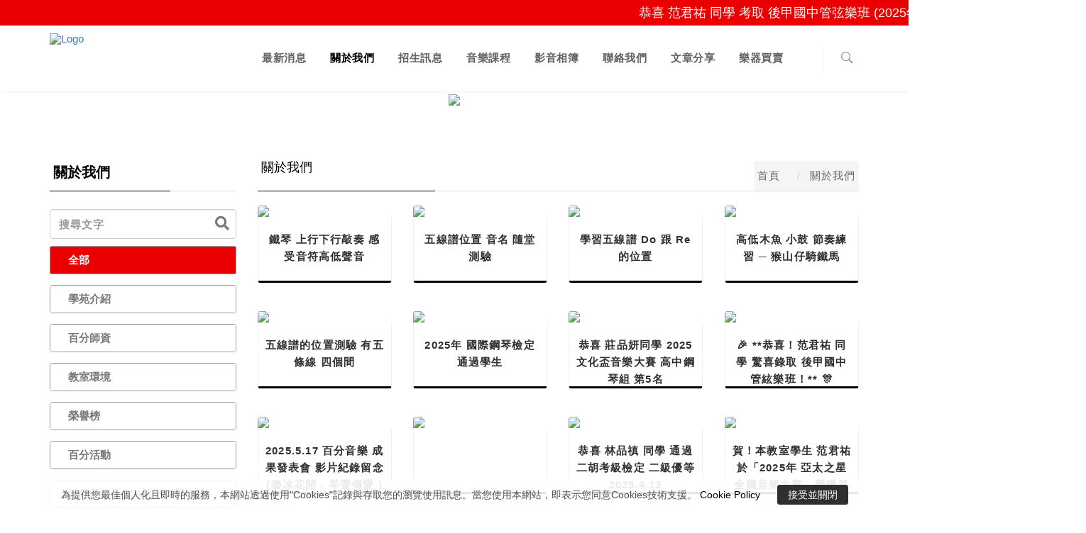

--- FILE ---
content_type: text/html; charset=utf-8
request_url: https://www.bfmusic.com.tw/h/service?key=fsm8p&set=20
body_size: 16405
content:

<!DOCTYPE html>
<html>
<head>
    <script>
        var G_popupIsRead = true;
    </script>
    

    
<meta charset="utf-8" />
<meta http-equiv="X-UA-Compatible" content="IE=edge">
<meta name="viewport" content="width=device-width, initial-scale=1.0">
<meta http-equiv="Cache-Control" content="max-age=7200" />

    <link rel="icon" type="image/x-icon" href="/Uploads/Shop/6a277026-77c8-4e61-a7e6-14176d0a3c71.ico" />
    <link rel="Shortcut Icon" type="image/x-icon" href="/Uploads/Shop/6a277026-77c8-4e61-a7e6-14176d0a3c71.ico" />

<link rel="apple-touch-icon" sizes="192x192" href="/Uploads/Shop/464b92ef-0993-4be1-a848-c90af6c68c9d.png">



<title>百分音樂學苑 (台南 東區 音樂教室)</title>
<meta name="keywords" content="鋼琴,台南 小提琴,台南 二胡,台南 長笛,古箏,烏克麗麗,吉他,豎笛,大提琴,幼兒音樂律動,台南音樂教室,台南 學鋼琴,樂器,中國笛,全腦開發,百分音樂學苑,成人才藝,台南 音樂補習班, 音樂才藝教室,音樂升學,樂理檢定,爵士鼓,鋼琴老師,小提琴老師,長笛老師,中國笛老師,大提琴老師,二胡老師,烏克麗麗老師">
<meta name="description" content="🎶 歡迎來到「百分音樂學苑」！🎶

我們位於台南市東區文化中心附近（崇德四街32號），致力於打造一個 溫馨、快樂、專業 的音樂學習環境！🏠
不論是讓孩子從小培養樂感，或是成人想重拾音樂夢，我們都能為您量身打造最適合的課程。✨

從 3.5歲 的幼兒律動，到 5歲 以上的樂器學習，我們引導每位學生找到對音樂的熱愛！💖

🎹 教學項目多樣豐富： 鋼琴、小提琴、二胡、長笛、大提琴、樂理、聽音、幼兒打擊律動、烏克麗麗、豎笛、吉他、古箏、中國笛、爵士鼓...等！

此外，我們也提供音樂教材、樂器販售及琴房租借服務。

🌟 想了解更多，歡迎隨時聯繫我們！
📞 電話：06-3353756
📱 手機：0929-622829 黃老師
💬 Line ID: bfmusic
💬 Line商家 ID: @aiw0888a
📧 Email: bfmusictw@gmail.com
🌐 網站：http://www.bfmusic.com.tw/
​​​​​​​👍 粉絲專頁：https://www.facebook.com/bifanmusic">
<meta itemprop="name" content="百分音樂學苑 (台南 東區 音樂教室)">
<meta itemprop="keywords" name="keywords" content="鋼琴,台南 小提琴,台南 二胡,台南 長笛,古箏,烏克麗麗,吉他,豎笛,大提琴,幼兒音樂律動,台南音樂教室,台南 學鋼琴,樂器,中國笛,全腦開發,百分音樂學苑,成人才藝,台南 音樂補習班, 音樂才藝教室,音樂升學,樂理檢定,爵士鼓,鋼琴老師,小提琴老師,長笛老師,中國笛老師,大提琴老師,二胡老師,烏克麗麗老師" />
<meta itemprop="description" content="🎶 歡迎來到「百分音樂學苑」！🎶

我們位於台南市東區文化中心附近（崇德四街32號），致力於打造一個 溫馨、快樂、專業 的音樂學習環境！🏠
不論是讓孩子從小培養樂感，或是成人想重拾音樂夢，我們都能為您量身打造最適合的課程。✨

從 3.5歲 的幼兒律動，到 5歲 以上的樂器學習，我們引導每位學生找到對音樂的熱愛！💖

🎹 教學項目多樣豐富： 鋼琴、小提琴、二胡、長笛、大提琴、樂理、聽音、幼兒打擊律動、烏克麗麗、豎笛、吉他、古箏、中國笛、爵士鼓...等！

此外，我們也提供音樂教材、樂器販售及琴房租借服務。

🌟 想了解更多，歡迎隨時聯繫我們！
📞 電話：06-3353756
📱 手機：0929-622829 黃老師
💬 Line ID: bfmusic
💬 Line商家 ID: @aiw0888a
📧 Email: bfmusictw@gmail.com
🌐 網站：http://www.bfmusic.com.tw/
​​​​​​​👍 粉絲專頁：https://www.facebook.com/bifanmusic">
<meta property="og:title" content="百分音樂學苑 (台南 東區 音樂教室)">
<meta property="og:description" content="🎶 歡迎來到「百分音樂學苑」！🎶

我們位於台南市東區文化中心附近（崇德四街32號），致力於打造一個 溫馨、快樂、專業 的音樂學習環境！🏠
不論是讓孩子從小培養樂感，或是成人想重拾音樂夢，我們都能為您量身打造最適合的課程。✨

從 3.5歲 的幼兒律動，到 5歲 以上的樂器學習，我們引導每位學生找到對音樂的熱愛！💖

🎹 教學項目多樣豐富： 鋼琴、小提琴、二胡、長笛、大提琴、樂理、聽音、幼兒打擊律動、烏克麗麗、豎笛、吉他、古箏、中國笛、爵士鼓...等！

此外，我們也提供音樂教材、樂器販售及琴房租借服務。

🌟 想了解更多，歡迎隨時聯繫我們！
📞 電話：06-3353756
📱 手機：0929-622829 黃老師
💬 Line ID: bfmusic
💬 Line商家 ID: @aiw0888a
📧 Email: bfmusictw@gmail.com
🌐 網站：http://www.bfmusic.com.tw/
​​​​​​​👍 粉絲專頁：https://www.facebook.com/bifanmusic">
<meta property="og:url" content="https://www.bfmusic.com.tw/h/service?key=fsm8p&amp;set=20">

<meta property="og:image" name="og:image" content="https://www.bfmusic.com.tw/Uploads/Shop/464b92ef-0993-4be1-a848-c90af6c68c9d.png">
<meta property="og:site_name" content="百分音樂學苑" />


    <link href="/Content/web/css/public_style.css?1215" rel="stylesheet" />

    
<!-- Fonts -->
<link href="https://fonts.googleapis.com/css?family=Montserrat:400,500,700|Roboto:100,300,300i,400,400i,500,700,900" rel="stylesheet">
<link href="https://fonts.googleapis.com/css?family=Philosopher" rel="stylesheet">
<link href="https://fonts.googleapis.com/css?family=Comfortaa" rel="stylesheet">
<link href="/Content/web/layout25/css/font-awesome.css" rel="stylesheet" type="text/css">
<!-- Stylesheets -->
<link rel="stylesheet" href="https://maxcdn.bootstrapcdn.com/bootstrap/3.3.6/css/bootstrap.min.css" integrity="sha384-1q8mTJOASx8j1Au+a5WDVnPi2lkFfwwEAa8hDDdjZlpLegxhjVME1fgjWPGmkzs7" crossorigin="anonymous">
<link rel="stylesheet" href="/Content/web/layout25/css/ionicons.min.css">
<link rel="stylesheet" href="/Content/web/layout25/css/jquery.scrollbar.css">
<link rel="stylesheet" href="/Content/web/layout25/css/slick.css">
<link rel="stylesheet" href="/Content/web/layout25/css/slick-theme.css">
<link rel="stylesheet" href="/Content/web/layout25/css/jquery.fancybox.css">
<link rel="stylesheet" href="/Content/web/layout25/css/animate.min.css">
<link rel="stylesheet" href="/Content/web/layout25/css/slider-pro.min.css?1217">
<link rel="stylesheet" href="/Content/web/layout25/css/ecorder.css">
<link rel="stylesheet" href="/Content/web/layout25/css/style.css?1216">
<link rel="stylesheet" href="/Content/web/layout25/css/breadcrumb.css">
<link rel="stylesheet" href="/Content/web/layout25/css/eccart.css">
<link rel="stylesheet" href="/Content/web/layout25/css/ecside.css?0928">
<link rel="stylesheet" href="/Content/web/layout25/css/ecform.css">

<link rel="stylesheet" href="/Content/web/layout25/css/landing/blog.css">

<noscript><link rel="stylesheet" href="/Content/web/layout25/css/no-js.css"></noscript>

<link rel="stylesheet" href="/Content/web/layout25/css/owl.carousel.min.css">
<link rel="stylesheet" href="/Content/web/layout25/css/owl.theme.default.min.css">

<!--sky form pro css-->
<link href="/Content/web/layout25/sky-form/css/sky-forms.css" rel="stylesheet">

<!--Material Symbols-->
<link rel="stylesheet" href="https://fonts.googleapis.com/css2?family=Material+Symbols+Outlined:opsz,wght,FILL,GRAD@48,400,0,0" />
    
    
    <script src="https://code.jquery.com/jquery-2.1.4.min.js"
            integrity="sha256-8WqyJLuWKRBVhxXIL1jBDD7SDxU936oZkCnxQbWwJVw="
            crossorigin="anonymous"></script>
<link href="/Content/web/css/mobile-ddl.css" rel="stylesheet" />


<style>
.topMarq ,.topMarq span a,.topMarq span{ background-color:#000000; }#navigation .nav>li>a:hover, #navigation .nav>li.current-menu-item>a, #navigation .nav>li.active>a{ color:#ea0000; }#navigation .nav>li .sub-menu .menu-item a:hover{ color:#ea0000; }.homeBlock .post-heading-center b{ color:#000000; }.bottom-3#bottom ,#footer.footer-3{ background-color:#000000; }#bottom .widget-socials2 a{ background-color:#000000; }#bottom .widget-socials2 a:hover{ background-color:#ea0000; }.affa-post-blog2:hover div .post-item-txt .post-item-cats{ background-color:#ea0000; }.topMarq ,.topMarq span a,.topMarq span{ background-color:#ea0000; }#navigation .nav>li>a:hover, #navigation .nav>li.current-menu-item>a, #navigation .nav>li.active>a{ color:#000000; }#navigation .navbar-secondary .navbar-btn a:hover{ color:#000000; }#navigation .nav>li .sub-menu{ background-color:#ffffff; }
#navigation .nav>li .sub-menu .menu-item a{ color:#616161; }#navigation .nav>li .sub-menu .menu-item a:hover{ color:#000000; }.main-title,#sidebar .widget .widget-title,h1, h2, h3, h4, h5, h6{ color:#000000; }#sidebar .widget .widget-title:before,.content-top:before{ background-color:#000000; }.widget_categories ul li a:hover, .widget_categories ul li a.active{ background-color:#ea0000; }.affa-portfolio .post-item-title a:hover{ color:#ea0000; }.affa-portfolio  .overlay-masked a:hover{ background-color:#000000; }.post-paginations .pagination-container ul li a{ background-color:#000000;color:#ffffff;border-color:#000000; }.post-paginations ul li:hover a,.pagination>.active>a, .pagination>.active>a:focus, .pagination>.active>a:hover, .pagination>.active>span, .pagination>.active>span:focus, .pagination>.active>span:hover{ background-color:#ffffff;color:#000000;border-color:#ffffff; }#navigation .nav>li .sub-menu .menu-item a:hover{ color:#dddddd; }.affa-panel-group .panel-title a:hover{ color:#ea0000; }.widget_categories>ul>li{ background-color:#ffffff; }.shopping-title{ color:#000000; }.prdcartSection section.content .btn-box a
{ background-color:#ea0000;color:#ffffff;border-color:#ea0000; }.prdcartSection section.content .btn-box:hover a

{ background-color:#000000;border-color:#000000; }#nav-mobile button.navbar-btn-close{ background-color:#000000;color:#ffffff; }#sidebar #showList{ background-color:#000000; }aside#sidebar ul.ddlCateList li:hover a{ color:#ea0000; }.shopCart-btn,a[href^=ProductCart],.btn-cart,.side-menu-btn .cart:nth-child(2),.prdCartIcon,#header .single-icon.cart{ display:none; }.shopCartLink,.shopCart-btn{ display:none; }section .add-cart,.productAddCartIcon{ display:none; }
</style>





<script>
    var isTranslate = false;
    $(function () {
isTranslate=true;$('body *:not(script)').each(function () { $(this).html($(this).html().replace(/\好友分享/g,'百分FB / Youtube / Line'));});
    });

</script>

<script src="/Content/public/js/mFunc.js"></script>
<script type="text/javascript" src="/content/public/js/public.js?0521"></script>

<script>
$(function(){
$('.fa-fax').addClass('fa-mobile')
$('.fa-fax').removeClass('fa-fax')
//$('.fas.fa-angle-left').first().addClass('two')
//$('.fas.fa-angle-right').first().addClass('two')
$('.carousel-slider').first().after('<p>')
});
</script>
<style>
.hotKey{
display:none;
}
.nav10{
display:none!important;
}
.nav14{
display:none!important;
}
.affa-portfolio .post-item-txt{
border-bottom:3px solid #000000;
}
.affa-post-blog2 .post-item-txt .post-item-cats {
display:none;
}
.affa-post-blog2 .post-item-txt {
margin-top: -10px;
}
/*@media (max-width: 618px){
.serviceList i.fa-angle-left, .serviceList i.fa-angle-right{
display: block;
transform:scale(3);
top: 36%;
text-shadow:none;
color:white;
-webkit-text-stroke: 1px gray; 
font-size: 2em
}
}
@media (min-width: 619px){
.serviceList i.fa-angle-left, .serviceList i.fa-angle-right{
display: block;
transform:scale(8);
top: 36%;
text-shadow:none;
color:white;
-webkit-text-stroke: 1px gray; 
font-size: 2em
}
.serviceList .fa-angle-left {
left: 80px;
}
.serviceList .fa-angle-right {
right : 80px;
}
}
@media (max-width: 1295px){
.serviceList i.fa-angle-left, .serviceList i.fa-angle-right{
 top: 39%;

}
}
@media (min-width: 619px){
.serviceList i.fa-angle-left.two, .serviceList i.fa-angle-right.two{
top: 79%;
}
}
@media (max-width: 1294px){
.serviceList i.fa-angle-left.two, .serviceList i.fa-angle-right.two{
 top: 79%;
}
}*/
.serviceList{
font:0/0 a ;
}
.serviceList .post-heading-center , .serviceList i.fas{
font:caption;
}
.serviceList i.fas{
font-family: 'font awesome 5 free';
font-weight: 900;
font:none;
font-size: 35px;
}
</style>





        <script type="text/javascript" src="/Content/web/js/hocom.cart.js?1219"></script>
        <script src="/Content/web/js/jquery.jMosaic.js"></script>
        <link href="/Content/web/css/jquery.jMosaic.css" rel="stylesheet" /><!--放大鏡-->
        <script type="text/javascript" src="/Content/web/js/jquery.zoom.js"></script>
            <script type="text/javascript" src="/Content/web/js/jquery.elevateZoom-3.0.8.min.js"></script>
            <script type="text/javascript" src="/Content/web/js/custom.js?1227"></script>

<script type="text/javascript" src="/Content/web/js/hocom.Quotation.js?0322"></script>
            <script src='https://www.google.com/recaptcha/api.js'></script>


<script src="/Content/web/js/contactCheck.js?0626"></script>


    <link href="/Content/public/plugin/fontawesome-5.12.0/css/all.css" rel="stylesheet">
<link rel="canonical" href="https://www.bfmusic.com.tw/h/service?key=fsm8p&set=20">

    
    

                <!-- Global site tag (gtag.js) - Google Analytics -->
                <script async src="https://www.googletagmanager.com/gtag/js?id=G-8GT5WFZZX1"></script>
                <script>

                    window.dataLayer = window.dataLayer || [];
                    function gtag() { dataLayer.push(arguments); }

                    gtag('js', new Date());
                    gtag('config', 'G-8GT5WFZZX1');

                </script>
        <!-- Global site tag (gtag.js) - Google Analytics -->
        <script async src="https://www.googletagmanager.com/gtag/js?id=G-6GFD0E68Z7"></script>
        <script>
            window.dataLayer = window.dataLayer || [];
            function gtag() { dataLayer.push(arguments); }
            gtag('js', new Date());
            gtag('config', 'G-6GFD0E68Z7');
        </script>
            <script>
                /**
                * Analytics (分析) 用來追蹤出站連結所獲得點擊的函式。
                * 這個函式需要有效的網址字串做為引數，並使用該網址字串
                * 做為事件標籤。將傳輸方式設為「beacon」(信標)，即可
                * 在支援「navigator.sendBeacon」的瀏覽器中透過該功能傳送匹配。
                * function(){document.location = url;}
                */
                var trackfooterFBLink = function (url) {
                    gtag('event', 'click', {
                        'event_category': '底部FB',
                        'event_label': url,
                        'transport_type': 'beacon',
                        'event_callback': function () { }
                    });
                }
                var trackfooterLINELink = function (url) {
                    gtag('event', 'click', {
                        'event_category': '底部LINE',
                        'event_label': url,
                        'transport_type': 'beacon',
                        'event_callback': function () { }
                    });
                }
                var trackShareFBLink = function (url) {
                    gtag('event', 'click', {
                        'event_category': '頁面內FB',
                        'event_label': url,
                        'transport_type': 'beacon',
                        'event_callback': function () { }
                    });
                }
                var trackShareLINELink = function (url) {
                    gtag('event', 'click', {
                        'event_category': '頁面內LINE',
                        'event_label': url,
                        'transport_type': 'beacon',
                        'event_callback': function () { }
                    });
                }
            </script>




</head>

<body class="">
    <input type="hidden" id="shop_id" value="1000889" />
    <input type="hidden" id="layoutId" value="25" />

    

<div id="NavTop">
    <div id="NavCon">
        <ul>
                                                                                                                                                            <li class="link-icon-open  ">
                <img alt="" src="/Content/web/images/link_open_icon.png">
            </li>
            <li class="link-icon-close ">
                <img alt="" src="/Content/web/images/link_close_icon.png">
            </li>
            <li class="link-icon-close ">
                <img alt="" src="/Content/web/images/link_close_icon_mobile.png">
            </li>
        </ul>
    </div>
</div>


<style>
    #NavTop #NavCon ul li {
        display:none;
    }
    @media (min-width:768px) {
    #NavTop {
        bottom: 250px;
    }
        #NavTop #NavCon ul li.right-pc {
            display: block;
        }
    }
    @media (max-width:767px) {
    #NavTop {
        bottom: 250px;
    }
        #NavTop #NavCon ul li.right-mobile {
            display: block;
        }
    }

    #NavTop {
        z-index: 101;
        width: 140px;
        position: fixed;
        right: -20px;
    }

        #NavTop #NavCon {
            width: 140px;
            position: relative;
        }

            #NavTop #NavCon img.banner {
                position: absolute;
                left: 25px;
                top: -40px;
            }

            #NavTop #NavCon ul {
                margin-top: 40px;
                cursor: pointer;
            }

                #NavTop #NavCon ul li {
                    margin-top: 10px;
                    list-style-type: none;
                    width: 52px;
                    height: 52px;
                    line-height: 53px;
                }

                    #NavTop #NavCon ul li a {
                        font-weight: bold;
                        text-decoration: none;
                        color: #fff;
                        display: block;
                        text-align: center;
                        font-family: "微软雅黑";
                    }

                        #NavTop #NavCon ul li a:hover {
                            opacity: 0.7;
                        }

            #NavTop #NavCon img.bottom {
                margin-top: 15px;
            }

    #NavTop #NavCon img {
        width: 50px;
    }
    #NavTop #NavCon li.link-icon-close.right-mobile img {
        width: 25px;
        vertical-align: super;
        margin-left: 14px;
    }
</style>

<script>
    $(function () {
        var device = "";
        if (window.innerWidth >= 768)
            device = "pc";
        else
            device = "mobile";

        $('#NavTop #NavCon li.link-icon-open.right-' + device).hide();
        $('#NavTop #NavCon li.link-icon-open.right-' + device).click(function () {
            $('#NavTop #NavCon li.link-icon-open.right-' + device).slideUp(200);
            $('#NavTop #NavCon li.link-icon-close.right-' + device).slideDown(300);
            $('#NavTop #NavCon li.right-' + device + ':not(.link-icon-open.right-' + device + ')').slideDown(300);
        });
        $('#NavTop #NavCon li.link-icon-close.right-' + device).click(function () {
            $('#NavTop #NavCon li.link-icon-open.right-' + device).slideDown(300);
            $('#NavTop #NavCon li.link-icon-close.right-' + device).slideUp(200);
            $('#NavTop #NavCon li.right-' + device + ':not(.link-icon-open.right-' + device + ')').slideUp(200);
        });

        //滑過去時再出現收合鈕
        if (window.innerWidth >= 768) {
            $('#NavTop #NavCon li.link-icon-close.right-' + device).hide();
            $('#NavTop #NavCon').on('mouseenter', function () {
                if ($('#NavTop #NavCon li.link-icon-open.right-' + device +':visible').length == 0 && $('#NavTop #NavCon li.link-icon-close.right-' + device +':visible').length == 0)
                    $('#NavTop #NavCon li.link-icon-close.right-' + device).slideDown(300);
            });
            $('#NavTop #NavCon').on('mouseleave', function () {
                if ($('#NavTop #NavCon li.link-icon-close.right-' + device +':visible').length == 1)
                    $('#NavTop #NavCon li.link-icon-close.right-' + device).slideUp(200);
            });
        }
    });
</script>

    

        
            <marquee class="topMarq" style="white-space: nowrap;">
                    <span><a href="https://www.bfmusic.com.tw/h/ServiceDetail?key=fsm8p&amp;cont=30916">恭喜 范君祐 同學 考取 後甲國中管弦樂班 (2025年度 豎笛/單簧管)</a></span>
                    <span><a href="https://www.bfmusic.com.tw/h/ServiceDetail?key=fsm8p&amp;cont=29205">恭喜 2024年 布拉格音樂大賽 范君祐 同學 豎笛 國小六年級組第一名</a></span>
                    <span><a href="javascript:void(0)">恭喜 林以希同學 2025年 大台南國際音樂大賽 小提琴中年級組 優等</a></span>
                    <span><a href="javascript:void(0)">恭喜 廖敏喬 同學 2025.03 巴洛克音樂大賽 鋼琴二年級組 第7名</a></span>
                    <span><a href="https://www.bfmusic.com.tw/h/ServiceDetail?key=fsm8p&amp;set=21&amp;cont=30894">🌟 誠徵各樂器儲備老師！ 🌟</a></span>
                    <span><a href="javascript:void(0)">各項樂器課程招生中 (音樂豐富美化您的人生)</a></span>
            </marquee>
            <style>
                .header-v1 {
                    margin-top: 33px;
                }

                .layout16Banner, .layout16innerBanner {
                    margin-top: 30px;
                }

                @media only screen and (max-width: 560px) {
                    #header.layout21Header {
                        top: 24px;
                    }
                }

                .header-main.header-transparent.layout22Header {
                    top: 35px;
                }

                .navbar-right-elements.layout18navbar {
                    top: 20px;
                }

                .layout16.top-nav {
                    top: 37px;
                }

                @media (max-width: 991px) {
                    .layout16.fixed-top {
                        top: 30px !important;
                    }

                    .navbar-right-elements.layout18navbar {
                        top: 0px;
                    }
                }
            </style>

    


<style>
    .currencyPrice {
        display: none;
        line-height: 26px;
        margin-bottom: 20px;
    }
        .currencyPrice span {
            float: right;
        }
</style>


<nav id="nav-mobile">
    <div class="scrollbar-inner">

        <button type="button" class="navbar-btn-close"><i class="ion ion-close"></i>Close</button>

        <div class="navbar-menu">
            <ul class="nav">
                        <li class="menu-item menu-item-has-children nav2">
                            <a href="News?key=fsm8p&amp;set=5">最新消息</a>
                            
                        </li>
                        <li class="menu-item menu-item-has-children nav21">
                            <a href="Service?key=fsm8p&amp;set=20">關於我們</a>
                                    <span>+</span>
                                    <ul class="sub-menu">
                                            <li class="menu-item ">
                                                <a href="Service?key=fsm8p&amp;set=20&amp;cat=5722">學苑介紹</a>
                                            </li>
                                            <li class="menu-item ">
                                                <a href="Service?key=fsm8p&amp;set=20&amp;cat=5723">百分師資</a>
                                            </li>
                                            <li class="menu-item ">
                                                <a href="Service?key=fsm8p&amp;set=20&amp;cat=5724">教室環境</a>
                                            </li>
                                            <li class="menu-item ">
                                                <a href="Service?key=fsm8p&amp;set=20&amp;cat=5725">榮譽榜</a>
                                            </li>
                                            <li class="menu-item ">
                                                <a href="Service?key=fsm8p&amp;set=20&amp;cat=7238">百分活動</a>
                                            </li>
                                            <li class="menu-item ">
                                                <a href="Service?key=fsm8p&amp;set=20&amp;cat=8879">教學記錄─2026幼兒打擊律動</a>
                                            </li>
                                    </ul>
                            
                        </li>
                        <li class="menu-item menu-item-has-children nav5">
                            <a href="Data?key=fsm8p&amp;set=8">招生訊息</a>
                                    <span>+</span>
                                    <ul class="sub-menu">
                                            <li class="menu-item ">
                                                <a href="Data?key=fsm8p&amp;set=8&amp;cat=7047">2024暑期營</a>
                                            </li>
                                            <li class="menu-item ">
                                                <a href="Data?key=fsm8p&amp;set=8&amp;cat=6125">幼兒音樂課程</a>
                                            </li>
                                    </ul>
                            
                        </li>
                        <li class="menu-item menu-item-has-children nav4">
                            <a href="Service?key=fsm8p&amp;set=7">音樂課程</a>
                                    <span>+</span>
                                    <ul class="sub-menu">
                                            <li class="menu-item ">
                                                <a href="Service?key=fsm8p&amp;set=7&amp;cat=5008">鋼琴</a>
                                            </li>
                                            <li class="menu-item ">
                                                <a href="Service?key=fsm8p&amp;set=7&amp;cat=5727">小提琴</a>
                                            </li>
                                            <li class="menu-item ">
                                                <a href="Service?key=fsm8p&amp;set=7&amp;cat=5728">幼兒音樂打擊</a>
                                            </li>
                                            <li class="menu-item ">
                                                <a href="Service?key=fsm8p&amp;set=7&amp;cat=5729">大提琴</a>
                                            </li>
                                            <li class="menu-item ">
                                                <a href="Service?key=fsm8p&amp;set=7&amp;cat=5730">二胡</a>
                                            </li>
                                            <li class="menu-item ">
                                                <a href="Service?key=fsm8p&amp;set=7&amp;cat=5731">古箏</a>
                                            </li>
                                            <li class="menu-item ">
                                                <a href="Service?key=fsm8p&amp;set=7&amp;cat=5732">中國笛</a>
                                            </li>
                                            <li class="menu-item ">
                                                <a href="Service?key=fsm8p&amp;set=7&amp;cat=5733">長笛</a>
                                            </li>
                                            <li class="menu-item ">
                                                <a href="Service?key=fsm8p&amp;set=7&amp;cat=5734">豎笛</a>
                                            </li>
                                            <li class="menu-item ">
                                                <a href="Service?key=fsm8p&amp;set=7&amp;cat=5735">吉他</a>
                                            </li>
                                            <li class="menu-item ">
                                                <a href="Service?key=fsm8p&amp;set=7&amp;cat=5736">爵士鼓</a>
                                            </li>
                                            <li class="menu-item ">
                                                <a href="Service?key=fsm8p&amp;set=7&amp;cat=5737">烏克麗麗</a>
                                            </li>
                                            <li class="menu-item ">
                                                <a href="Service?key=fsm8p&amp;set=7&amp;cat=6054">樂理升學</a>
                                            </li>
                                    </ul>
                            
                        </li>
                        <li class="menu-item menu-item-has-children nav18">
                            <a href="Album?key=fsm8p&amp;set=15">影音相簿</a>
                                    <span>+</span>
                                    <ul class="sub-menu">
                                            <li class="menu-item ">
                                                <a href="Album?key=fsm8p&amp;set=15&amp;cat=5738">活動記錄</a>
                                            </li>
                                            <li class="menu-item ">
                                                <a href="Album?key=fsm8p&amp;set=15&amp;cat=5739">百分影音</a>
                                            </li>
                                            <li class="menu-item ">
                                                <a href="Album?key=fsm8p&amp;set=15&amp;cat=5741">幼兒音樂打擊</a>
                                            </li>
                                    </ul>
                            
                        </li>
                        <li class="menu-item menu-item-has-children nav22">
                            <a href="Service?key=fsm8p&amp;set=21">聯絡我們</a>
                                    <span>+</span>
                                    <ul class="sub-menu">
                                            <li class="menu-item ">
                                                <a href="Service?key=fsm8p&amp;set=21&amp;cat=7239">徵儲備師資</a>
                                            </li>
                                            <li class="menu-item ">
                                                <a href="Service?key=fsm8p&amp;set=21&amp;cat=5744">交通位置</a>
                                            </li>
                                            <li class="menu-item ">
                                                <a href="Service?key=fsm8p&amp;set=21&amp;cat=5745">課程諮詢</a>
                                            </li>
                                            <li class="menu-item ">
                                                <a href="Service?key=fsm8p&amp;set=21&amp;cat=5746">聯絡方式</a>
                                            </li>
                                            <li class="menu-item ">
                                                <a href="Service?key=fsm8p&amp;set=21&amp;cat=5747">百分音樂粉絲專頁</a>
                                            </li>
                                            <li class="menu-item ">
                                                <a href="Service?key=fsm8p&amp;set=21&amp;cat=5748">幼兒音樂粉絲專頁</a>
                                            </li>
                                            <li class="menu-item ">
                                                <a href="Service?key=fsm8p&amp;set=21&amp;cat=5749">鍵盤兩人班粉絲專頁</a>
                                            </li>
                                    </ul>
                            
                        </li>
                        <li class="menu-item menu-item-has-children nav6">
                            <a href="Data?key=fsm8p&amp;set=9">文章分享</a>
                                    <span>+</span>
                                    <ul class="sub-menu">
                                            <li class="menu-item menu-item-has-children">
                                                <a href="Data?key=fsm8p&amp;set=9&amp;cat=5742">音樂知識</a>
                                                    <ul class="sub-menu">
                                                            <li class="menu-item">
                                                                <a href="Data?key=fsm8p&amp;set=9&amp;cat=5804">鋼琴知識</a>


                                                            </li>
                                                            <li class="menu-item">
                                                                <a href="Data?key=fsm8p&amp;set=9&amp;cat=5804">弦樂知識</a>


                                                            </li>
                                                    </ul>
                                            </li>
                                            <li class="menu-item ">
                                                <a href="Data?key=fsm8p&amp;set=9&amp;cat=5743">心靈雞湯</a>
                                            </li>
                                    </ul>
                            
                        </li>
                        <li class="menu-item menu-item-has-children nav11">
                            <a href="Product?key=fsm8p">樂器買賣</a>
                            
                                <span>+</span>
                                <ul class="sub-menu">
                                        <li class="menu-item">
                                            <a href="Product?key=fsm8p&amp;cateId=6545">鋼琴</a>



                                        </li>
                                </ul>
                        </li>
                        <li class="menu-item menu-item-has-children nav10">
                            <a href="contact?key=fsm8p">聯絡我們</a>
                            
                        </li>
                        <li class="menu-item menu-item-has-children nav14">
                            <a href="Map?key=fsm8p">交通位置</a>
                            
                        </li>
            </ul>

        </div>

    </div>

</nav>


<header id="header">
    <div id="nav-mobile-top">
        <!-- .container -->
        <div class="container-fluid">
            <div class="navmenu">

                <button type="button" class="navbar-btn-toggle"><i class="ion ion-navicon"></i></button>
                    <div class="navbar-logo">
                        <a href="index?key=fsm8p"><img src="/Uploads/Shop/1b43dc56-eff3-4be7-8f40-c72d56bcc3d9.png" alt="Logo"></a> <!-- site logo -->
                    </div>

                <div class="navbar-secondary">
                    <div class="navbar-btn" style="float:right">
                                                    <a href="#" class="btn-search"><i class="ion ion-ios-search-strong"></i></a>
                            <a href="productCart?key=fsm8p" class="btn-cart"><i class="ion ion-bag navbarCartIcon"></i></a>

                    </div>
                    <form action="Product" method="GET">
                        <input type="hidden" name="key" value="fsm8p" />
                        <input type="text" name="name" class="prdSearchText" placeholder="產品名稱或產品簡介..." autocomplete="off">
                        <button type="submit" class="btn-close"><i class="ion ion-android-close"></i></button>
                    </form>
                    <div class="navbar-cart">

                        <ul class="cart-list">

                        </ul>
                        <div class="cart-heading">
                            <p class="cart-count">0 項</p>
                            <p class="cart-price">$0</p>
                        </div>
                        <div class="cart-footer">
                            <a href="ProductCart?key=fsm8p" class="btn-custom navbarCartCheck">購物車</a>
                        </div>
                    </div>
                </div>

            </div>
        </div>
        <!-- .container end -->

    </div>
    <div class="transBlock">

        
        
        <ul class="list-inline">

        </ul>

    </div>

    <!-- #navigation -->
    <nav id="navigation">
        <!-- .navtop end -->
        <!-- .navbar -->
        <div class="navbar">
            <!-- .container -->
            <div class="container w1400">
                <div class="navbar-wrap">
                    <div class="navbar-logo">
                            <a href="index?key=fsm8p"><img src="/Uploads/Shop/1b43dc56-eff3-4be7-8f40-c72d56bcc3d9.png" alt="Logo"></a> <!-- site logo -->
                    </div>

                    <div class="navbar-menu">
                        <ul class="nav">
                                    <li class="menu-item menu-item-has-children nav2">
                                        <a href="News?key=fsm8p&amp;set=5">最新消息</a>
                                                                                                                    </li>
                                    <li class="menu-item menu-item-has-children nav21">
                                        <a href="Service?key=fsm8p&amp;set=20">關於我們</a>
                                                <ul class="sub-menu">
                                                        <li class="menu-item  cate5722">
                                                            <a href="Service?key=fsm8p&amp;set=20&amp;cat=5722">學苑介紹</a>
                                                        </li>
                                                        <li class="menu-item  cate5723">
                                                            <a href="Service?key=fsm8p&amp;set=20&amp;cat=5723">百分師資</a>
                                                        </li>
                                                        <li class="menu-item  cate5724">
                                                            <a href="Service?key=fsm8p&amp;set=20&amp;cat=5724">教室環境</a>
                                                        </li>
                                                        <li class="menu-item  cate5725">
                                                            <a href="Service?key=fsm8p&amp;set=20&amp;cat=5725">榮譽榜</a>
                                                        </li>
                                                        <li class="menu-item  cate7238">
                                                            <a href="Service?key=fsm8p&amp;set=20&amp;cat=7238">百分活動</a>
                                                        </li>
                                                        <li class="menu-item  cate8879">
                                                            <a href="Service?key=fsm8p&amp;set=20&amp;cat=8879">教學記錄─2026幼兒打擊律動</a>
                                                        </li>
                                                </ul>
                                                                                                                    </li>
                                    <li class="menu-item menu-item-has-children nav5">
                                        <a href="Data?key=fsm8p&amp;set=8">招生訊息</a>
                                                <ul class="sub-menu">
                                                        <li class="menu-item  cate7047">
                                                            <a href="Data?key=fsm8p&amp;set=8&amp;cat=7047">2024暑期營</a>
                                                        </li>
                                                        <li class="menu-item  cate6125">
                                                            <a href="Data?key=fsm8p&amp;set=8&amp;cat=6125">幼兒音樂課程</a>
                                                        </li>
                                                </ul>
                                                                                                                    </li>
                                    <li class="menu-item menu-item-has-children nav4">
                                        <a href="Service?key=fsm8p&amp;set=7">音樂課程</a>
                                                <ul class="sub-menu">
                                                        <li class="menu-item  cate5008">
                                                            <a href="Service?key=fsm8p&amp;set=7&amp;cat=5008">鋼琴</a>
                                                        </li>
                                                        <li class="menu-item  cate5727">
                                                            <a href="Service?key=fsm8p&amp;set=7&amp;cat=5727">小提琴</a>
                                                        </li>
                                                        <li class="menu-item  cate5728">
                                                            <a href="Service?key=fsm8p&amp;set=7&amp;cat=5728">幼兒音樂打擊</a>
                                                        </li>
                                                        <li class="menu-item  cate5729">
                                                            <a href="Service?key=fsm8p&amp;set=7&amp;cat=5729">大提琴</a>
                                                        </li>
                                                        <li class="menu-item  cate5730">
                                                            <a href="Service?key=fsm8p&amp;set=7&amp;cat=5730">二胡</a>
                                                        </li>
                                                        <li class="menu-item  cate5731">
                                                            <a href="Service?key=fsm8p&amp;set=7&amp;cat=5731">古箏</a>
                                                        </li>
                                                        <li class="menu-item  cate5732">
                                                            <a href="Service?key=fsm8p&amp;set=7&amp;cat=5732">中國笛</a>
                                                        </li>
                                                        <li class="menu-item  cate5733">
                                                            <a href="Service?key=fsm8p&amp;set=7&amp;cat=5733">長笛</a>
                                                        </li>
                                                        <li class="menu-item  cate5734">
                                                            <a href="Service?key=fsm8p&amp;set=7&amp;cat=5734">豎笛</a>
                                                        </li>
                                                        <li class="menu-item  cate5735">
                                                            <a href="Service?key=fsm8p&amp;set=7&amp;cat=5735">吉他</a>
                                                        </li>
                                                        <li class="menu-item  cate5736">
                                                            <a href="Service?key=fsm8p&amp;set=7&amp;cat=5736">爵士鼓</a>
                                                        </li>
                                                        <li class="menu-item  cate5737">
                                                            <a href="Service?key=fsm8p&amp;set=7&amp;cat=5737">烏克麗麗</a>
                                                        </li>
                                                        <li class="menu-item  cate6054">
                                                            <a href="Service?key=fsm8p&amp;set=7&amp;cat=6054">樂理升學</a>
                                                        </li>
                                                </ul>
                                                                                                                    </li>
                                    <li class="menu-item menu-item-has-children nav18">
                                        <a href="Album?key=fsm8p&amp;set=15">影音相簿</a>
                                                <ul class="sub-menu">
                                                        <li class="menu-item  cate5738">
                                                            <a href="Album?key=fsm8p&amp;set=15&amp;cat=5738">活動記錄</a>
                                                        </li>
                                                        <li class="menu-item  cate5739">
                                                            <a href="Album?key=fsm8p&amp;set=15&amp;cat=5739">百分影音</a>
                                                        </li>
                                                        <li class="menu-item  cate5741">
                                                            <a href="Album?key=fsm8p&amp;set=15&amp;cat=5741">幼兒音樂打擊</a>
                                                        </li>
                                                </ul>
                                                                                                                    </li>
                                    <li class="menu-item menu-item-has-children nav22">
                                        <a href="Service?key=fsm8p&amp;set=21">聯絡我們</a>
                                                <ul class="sub-menu">
                                                        <li class="menu-item  cate7239">
                                                            <a href="Service?key=fsm8p&amp;set=21&amp;cat=7239">徵儲備師資</a>
                                                        </li>
                                                        <li class="menu-item  cate5744">
                                                            <a href="Service?key=fsm8p&amp;set=21&amp;cat=5744">交通位置</a>
                                                        </li>
                                                        <li class="menu-item  cate5745">
                                                            <a href="Service?key=fsm8p&amp;set=21&amp;cat=5745">課程諮詢</a>
                                                        </li>
                                                        <li class="menu-item  cate5746">
                                                            <a href="Service?key=fsm8p&amp;set=21&amp;cat=5746">聯絡方式</a>
                                                        </li>
                                                        <li class="menu-item  cate5747">
                                                            <a href="Service?key=fsm8p&amp;set=21&amp;cat=5747">百分音樂粉絲專頁</a>
                                                        </li>
                                                        <li class="menu-item  cate5748">
                                                            <a href="Service?key=fsm8p&amp;set=21&amp;cat=5748">幼兒音樂粉絲專頁</a>
                                                        </li>
                                                        <li class="menu-item  cate5749">
                                                            <a href="Service?key=fsm8p&amp;set=21&amp;cat=5749">鍵盤兩人班粉絲專頁</a>
                                                        </li>
                                                </ul>
                                                                                                                    </li>
                                    <li class="menu-item menu-item-has-children nav6">
                                        <a href="Data?key=fsm8p&amp;set=9">文章分享</a>
                                                <ul class="sub-menu">
                                                        <li class="menu-item menu-item-has-children cate5742">
                                                            <a href="Data?key=fsm8p&amp;set=9&amp;cat=5742">音樂知識</a>
                                                                <ul class="sub-menu">
                                                                        <li class="menu-item"><a href="Data?key=fsm8p&amp;set=9&amp;cat=5804">鋼琴知識</a></li>
                                                                        <li class="menu-item"><a href="Data?key=fsm8p&amp;set=9&amp;cat=5805">弦樂知識</a></li>
                                                                </ul>
                                                        </li>
                                                        <li class="menu-item  cate5743">
                                                            <a href="Data?key=fsm8p&amp;set=9&amp;cat=5743">心靈雞湯</a>
                                                        </li>
                                                </ul>
                                                                                                                    </li>
                                    <li class="menu-item menu-item-has-children nav11">
                                        <a href="Product?key=fsm8p">樂器買賣</a>
                                                                                                                            <ul class="sub-menu">
                                                    <li class="menu-item menu-item-has-children ">
                                                        <a href="Product?key=fsm8p&amp;cateId=6545">鋼琴</a>
                                                        <ul class="sub-menu"><li class="menu-item "><a  href='Product?key=fsm8p&cateId=6546#productlist'>　123</a></li></ul>

                                                    </li>
                                            </ul>
                                    </li>
                                    <li class="menu-item menu-item-has-children nav10">
                                        <a href="contact?key=fsm8p">聯絡我們</a>
                                                                                                                    </li>
                                    <li class="menu-item menu-item-has-children nav14">
                                        <a href="Map?key=fsm8p">交通位置</a>
                                                                                                                    </li>
                        </ul>
                        <div class="navbar-secondary">
                            <div class="navbar-btn mobTopMember">
                                                                    <a href="#" class="btn-search"><i class="ion ion-ios-search-strong"></i></a>
                                    <a href="productCart?key=fsm8p" class="btn-cart"><i class="ion ion-bag"></i></a>
                            </div>
                            <form action="Product" method="GET">
                                <input type="hidden" name="key" value="fsm8p" />
                                <input type="text" name="name" class="prdSearchText" placeholder="產品名稱或產品簡介..." autocomplete="off">
                                <button type="submit" class="btn-close"><i class="ion ion-android-close"></i></button>
                            </form>
                            <div class="navbar-cart">
                                <ul class="cart-list">
                                </ul>
                                <div class="cart-heading">
                                    <p class="cart-count">0 項</p>
                                    <p class="cart-price">$0</p>
                                    <div class="currencyPrice">
                                        <br />
                                        <span id="0" class="currencyTotalPrice"></span>
                                        <br />
                                        <span>注意:這訂單將以TWD付款</span>
                                    </div>
                                </div>
                                <div class="cart-footer">
                                    <a href="ProductCart?key=fsm8p" class="btn-custom navbarCartCheck">購物車</a>
                                </div>
                            </div>
                        </div>
                    </div>
                </div>
                <!-- .container end -->
            </div>
            <!-- .navbar end -->
        </div>
    </nav>
</header>

             <div class="shopCartLink link" href="ProductCart?key=fsm8p">
                <i class="fa fa-shopping-cart"></i>
                <span class="shopCartCount"></span>
            </div>

    

    
    


<div class="post-thumbnail post-single-thumbnail pageTopBg">
    <img src="/Uploads/Shop/1000889_nav_1000889_21_4a8nmd.png" />
</div>


<div id="content" class="archive-post">

    <!-- .container -->
    <div class="container service-container">
        <!-- .row -->
        <div class="row">
            <aside id="sidebar" class="left-sidebar col-sm-12 col-md-3 service-sidebar">
                <div class="widget">
                    <div class="affa-posts-tab-widget">
                        <h4 class="widget-title">關於我們</h4>
                        <div class="tab-content">
                            <div class="widget">
                                <div class="widget_categories">
                                    
<form class="serviceSearchForm" action="/h/Service" method="get">
    <input id="key" name="key" type="hidden" value="fsm8p" />
    
    <input id="cat" name="cat" type="hidden" value="0" />
    <input data-val="true" data-val-number="The field Int32 must be a number." data-val-required="Int32 欄位是必要項。" id="set" name="set" type="hidden" value="20" />
    <input type="text" class="form-control" name="name" placeholder="搜尋文字" />
    <i class="fa fa-search serviceSearchBtn"></i>
</form>
<script>
    $(function () {
        $('.serviceSearchBtn').click(function () {
            $(this).closest('.serviceSearchForm').submit();
        });
    });
</script>

                                    <ul class="cateList mobnosee">
                                        <li class="cateAll"><a class="active" href="Service?key=fsm8p&set=20">全部</a></li>
                                            <li class="cate5722">
                                                <a href="Service?key=fsm8p&cat=5722&set=20" class="">學苑介紹</a>
                                                <div class="collapse" id="srvCate5722">
                                                    <ul>
                                                        
                                                    </ul>
                                                </div>
                                            </li>
                                            <li class="cate5723">
                                                <a href="Service?key=fsm8p&cat=5723&set=20" class="">百分師資</a>
                                                <div class="collapse" id="srvCate5723">
                                                    <ul>
                                                        
                                                    </ul>
                                                </div>
                                            </li>
                                            <li class="cate5724">
                                                <a href="Service?key=fsm8p&cat=5724&set=20" class="">教室環境</a>
                                                <div class="collapse" id="srvCate5724">
                                                    <ul>
                                                        
                                                    </ul>
                                                </div>
                                            </li>
                                            <li class="cate5725">
                                                <a href="Service?key=fsm8p&cat=5725&set=20" class="">榮譽榜</a>
                                                <div class="collapse" id="srvCate5725">
                                                    <ul>
                                                        
                                                    </ul>
                                                </div>
                                            </li>
                                            <li class="cate7238">
                                                <a href="Service?key=fsm8p&cat=7238&set=20" class="">百分活動</a>
                                                <div class="collapse" id="srvCate7238">
                                                    <ul>
                                                        
                                                    </ul>
                                                </div>
                                            </li>
                                            <li class="cate8879">
                                                <a href="Service?key=fsm8p&cat=8879&set=20" class="">教學記錄─2026幼兒打擊律動</a>
                                                <div class="collapse" id="srvCate8879">
                                                    <ul>
                                                        
                                                    </ul>
                                                </div>
                                            </li>
                                    </ul>
                                </div>
                            </div>
                        </div>
                    </div>
                </div>

                <div class="row display-in-mobile">
                    


<div class="col-sm-12 margin-top10 margin-bottom10">
    <p id="showList">關於我們<i class="fa fa-caret-down dropDownIcon"></i></p>
    <ul class="ddlCateList">
            <li class="no-li-point">
                <a  href="Service?key=fsm8p&cat=5722&set=20">學苑介紹</a>
               
            </li>
            <li class="no-li-point">
                <a  href="Service?key=fsm8p&cat=5723&set=20">百分師資</a>
               
            </li>
            <li class="no-li-point">
                <a  href="Service?key=fsm8p&cat=5724&set=20">教室環境</a>
               
            </li>
            <li class="no-li-point">
                <a  href="Service?key=fsm8p&cat=5725&set=20">榮譽榜</a>
               
            </li>
            <li class="no-li-point">
                <a  href="Service?key=fsm8p&cat=7238&set=20">百分活動</a>
               
            </li>
            <li class="no-li-point">
                <a  href="Service?key=fsm8p&cat=8879&set=20">教學記錄─2026幼兒打擊律動</a>
               
            </li>
    </ul>
</div>

                </div>

            </aside>
            <!-- .main-content -->
            <section id="serlistPageContent" class="col-sm-12 col-md-9">
                <header class="content-top clearfix">
                    <h1 class="main-title">關於我們</h1>
                    <ol class="breadcrumb list-inline">
                        <li>
                            <a href="index?key=fsm8p">
                                <span>首頁</span>
                            </a>
                            <meta content="1">
                        </li>
                        <li>
                            <a href="service?key=fsm8p&set=20">
                                <span>關於我們</span>
                            </a>
                            <meta content="2">
                        </li>
                    </ol>
                </header>
                <!-- .row -->
                <div class="isotope-row row">
                        <div class="col-sm-4 col-md-3 print web-design">
                            <!-- 1 -->
                            <div class="affa-portfolio">

                                <figure class="post-thumbnail post-item-thumbnail img-hover3 link" href="ServiceDetail?key=fsm8p&set=20&cont=36054">
                                    <img src="/Uploads/ClinicService/s/1000889/21dabe8f-ffaf-4ded-aee1-01c884dd0fed.jpg">
                                    <div class="overlay-masked">
                                        <a href="ServiceDetail?key=fsm8p&set=20&cont=36054" class="link-right">
                                            <i class="ion ion-android-open"></i>
                                        </a>
                                    </div>
                                </figure>
                                <div class="post-item-txt">
                                    <h4 class="entry-title post-item-title">
                                        <a href="ServiceDetail?key=fsm8p&set=20&cont=36054">鐵琴 上行下行敲奏 感受音符高低聲音</a>
                                    </h4>

                                </div>
                            </div>
                        </div>
                        <div class="col-sm-4 col-md-3 print web-design">
                            <!-- 1 -->
                            <div class="affa-portfolio">

                                <figure class="post-thumbnail post-item-thumbnail img-hover3 link" href="ServiceDetail?key=fsm8p&set=20&cont=36044">
                                    <img src="/Uploads/ClinicService/s/1000889/dcd9242b-a1b6-468b-96dc-2c26a4149887.jpg">
                                    <div class="overlay-masked">
                                        <a href="ServiceDetail?key=fsm8p&set=20&cont=36044" class="link-right">
                                            <i class="ion ion-android-open"></i>
                                        </a>
                                    </div>
                                </figure>
                                <div class="post-item-txt">
                                    <h4 class="entry-title post-item-title">
                                        <a href="ServiceDetail?key=fsm8p&set=20&cont=36044">五線譜位置 音名 隨堂測驗</a>
                                    </h4>

                                </div>
                            </div>
                        </div>
                        <div class="col-sm-4 col-md-3 print web-design">
                            <!-- 1 -->
                            <div class="affa-portfolio">

                                <figure class="post-thumbnail post-item-thumbnail img-hover3 link" href="ServiceDetail?key=fsm8p&set=20&cont=36043">
                                    <img src="/Uploads/ClinicService/s/1000889/c1517ade-c622-41ba-8366-151936e587d5.jpg">
                                    <div class="overlay-masked">
                                        <a href="ServiceDetail?key=fsm8p&set=20&cont=36043" class="link-right">
                                            <i class="ion ion-android-open"></i>
                                        </a>
                                    </div>
                                </figure>
                                <div class="post-item-txt">
                                    <h4 class="entry-title post-item-title">
                                        <a href="ServiceDetail?key=fsm8p&set=20&cont=36043">學習五線譜 Do 跟 Re的位置</a>
                                    </h4>

                                </div>
                            </div>
                        </div>
                        <div class="col-sm-4 col-md-3 print web-design">
                            <!-- 1 -->
                            <div class="affa-portfolio">

                                <figure class="post-thumbnail post-item-thumbnail img-hover3 link" href="ServiceDetail?key=fsm8p&set=20&cont=35954">
                                    <img src="/Uploads/ClinicService/s/1000889/6a310bac-9721-4b08-a53a-7b96992300b6.jpg">
                                    <div class="overlay-masked">
                                        <a href="ServiceDetail?key=fsm8p&set=20&cont=35954" class="link-right">
                                            <i class="ion ion-android-open"></i>
                                        </a>
                                    </div>
                                </figure>
                                <div class="post-item-txt">
                                    <h4 class="entry-title post-item-title">
                                        <a href="ServiceDetail?key=fsm8p&set=20&cont=35954">高低木魚 小鼓 節奏練習 ─ 猴山仔騎鐵馬</a>
                                    </h4>

                                </div>
                            </div>
                        </div>
                        <div class="col-sm-4 col-md-3 print web-design">
                            <!-- 1 -->
                            <div class="affa-portfolio">

                                <figure class="post-thumbnail post-item-thumbnail img-hover3 link" href="ServiceDetail?key=fsm8p&set=20&cont=35953">
                                    <img src="/Uploads/ClinicService/s/1000889/a032e53c-4ae8-4cca-b19b-629d3200537f.jpg">
                                    <div class="overlay-masked">
                                        <a href="ServiceDetail?key=fsm8p&set=20&cont=35953" class="link-right">
                                            <i class="ion ion-android-open"></i>
                                        </a>
                                    </div>
                                </figure>
                                <div class="post-item-txt">
                                    <h4 class="entry-title post-item-title">
                                        <a href="ServiceDetail?key=fsm8p&set=20&cont=35953">五線譜的位置測驗 有五條線 四個間</a>
                                    </h4>

                                </div>
                            </div>
                        </div>
                        <div class="col-sm-4 col-md-3 print web-design">
                            <!-- 1 -->
                            <div class="affa-portfolio">

                                <figure class="post-thumbnail post-item-thumbnail img-hover3 link" href="ServiceDetail?key=fsm8p&set=20&cont=33419">
                                    <img src="/Uploads/ClinicService/s/1000889/ea7be6c9-7a7d-4c48-b81e-10fe44b60f3f.png">
                                    <div class="overlay-masked">
                                        <a href="ServiceDetail?key=fsm8p&set=20&cont=33419" class="link-right">
                                            <i class="ion ion-android-open"></i>
                                        </a>
                                    </div>
                                </figure>
                                <div class="post-item-txt">
                                    <h4 class="entry-title post-item-title">
                                        <a href="ServiceDetail?key=fsm8p&set=20&cont=33419">2025年 國際鋼琴檢定 通過學生</a>
                                    </h4>

                                </div>
                            </div>
                        </div>
                        <div class="col-sm-4 col-md-3 print web-design">
                            <!-- 1 -->
                            <div class="affa-portfolio">

                                <figure class="post-thumbnail post-item-thumbnail img-hover3 link" href="ServiceDetail?key=fsm8p&set=20&cont=31252">
                                    <img src="/Uploads/ClinicService/s/1000889/1d60372f-5495-4993-9b7a-f5444be11cc0.jpg">
                                    <div class="overlay-masked">
                                        <a href="ServiceDetail?key=fsm8p&set=20&cont=31252" class="link-right">
                                            <i class="ion ion-android-open"></i>
                                        </a>
                                    </div>
                                </figure>
                                <div class="post-item-txt">
                                    <h4 class="entry-title post-item-title">
                                        <a href="ServiceDetail?key=fsm8p&set=20&cont=31252">恭喜 莊品妍同學 2025 文化盃音樂大賽 高中鋼琴組 第5名</a>
                                    </h4>

                                </div>
                            </div>
                        </div>
                        <div class="col-sm-4 col-md-3 print web-design">
                            <!-- 1 -->
                            <div class="affa-portfolio">

                                <figure class="post-thumbnail post-item-thumbnail img-hover3 link" href="ServiceDetail?key=fsm8p&set=20&cont=30916">
                                    <img src="/Uploads/ClinicService/s/1000889/c6921f34-6ee5-4f0a-84bd-62912e0b00c7.jpg">
                                    <div class="overlay-masked">
                                        <a href="ServiceDetail?key=fsm8p&set=20&cont=30916" class="link-right">
                                            <i class="ion ion-android-open"></i>
                                        </a>
                                    </div>
                                </figure>
                                <div class="post-item-txt">
                                    <h4 class="entry-title post-item-title">
                                        <a href="ServiceDetail?key=fsm8p&set=20&cont=30916">🎉 **恭喜！范君祐 同學 驚喜錄取 後甲國中 管絃樂班！** 🎊</a>
                                    </h4>

                                </div>
                            </div>
                        </div>
                        <div class="col-sm-4 col-md-3 print web-design">
                            <!-- 1 -->
                            <div class="affa-portfolio">

                                <figure class="post-thumbnail post-item-thumbnail img-hover3 link" href="ServiceDetail?key=fsm8p&set=20&cont=30810">
                                    <img src="/Uploads/ClinicService/s/1000889/fdf957ac-68b0-436d-b9a7-6a934edc39ee.jpg">
                                    <div class="overlay-masked">
                                        <a href="ServiceDetail?key=fsm8p&set=20&cont=30810" class="link-right">
                                            <i class="ion ion-android-open"></i>
                                        </a>
                                    </div>
                                </figure>
                                <div class="post-item-txt">
                                    <h4 class="entry-title post-item-title">
                                        <a href="ServiceDetail?key=fsm8p&set=20&cont=30810"> 2025.5.17 百分音樂 成果發表會 影片紀錄留念 (魯冰花開．琴聲傳愛 )</a>
                                    </h4>

                                </div>
                            </div>
                        </div>
                        <div class="col-sm-4 col-md-3 print web-design">
                            <!-- 1 -->
                            <div class="affa-portfolio">

                                <figure class="post-thumbnail post-item-thumbnail img-hover3 link" href="ServiceDetail?key=fsm8p&set=20&cont=30448">
                                    <img src="/Uploads/ClinicService/s/1000889/78fbe006-a8c1-48cc-a642-cad37429f00c.jpg">
                                    <div class="overlay-masked">
                                        <a href="ServiceDetail?key=fsm8p&set=20&cont=30448" class="link-right">
                                            <i class="ion ion-android-open"></i>
                                        </a>
                                    </div>
                                </figure>
                                <div class="post-item-txt">
                                    <h4 class="entry-title post-item-title">
                                        <a href="ServiceDetail?key=fsm8p&set=20&cont=30448"></a>
                                    </h4>

                                </div>
                            </div>
                        </div>
                        <div class="col-sm-4 col-md-3 print web-design">
                            <!-- 1 -->
                            <div class="affa-portfolio">

                                <figure class="post-thumbnail post-item-thumbnail img-hover3 link" href="ServiceDetail?key=fsm8p&set=20&cont=30447">
                                    <img src="/Uploads/ClinicService/s/1000889/4358243b-9bdd-4b2a-993c-51abf87896c1.jpg">
                                    <div class="overlay-masked">
                                        <a href="ServiceDetail?key=fsm8p&set=20&cont=30447" class="link-right">
                                            <i class="ion ion-android-open"></i>
                                        </a>
                                    </div>
                                </figure>
                                <div class="post-item-txt">
                                    <h4 class="entry-title post-item-title">
                                        <a href="ServiceDetail?key=fsm8p&set=20&cont=30447">恭喜 林品禛 同學 通過二胡考級檢定 二級優等 2025.4.13</a>
                                    </h4>

                                </div>
                            </div>
                        </div>
                        <div class="col-sm-4 col-md-3 print web-design">
                            <!-- 1 -->
                            <div class="affa-portfolio">

                                <figure class="post-thumbnail post-item-thumbnail img-hover3 link" href="ServiceDetail?key=fsm8p&set=20&cont=30109">
                                    <img src="/Uploads/ClinicService/s/1000889/bbb7fc5b-7037-414f-ad8d-01d0f7c4d49c.png">
                                    <div class="overlay-masked">
                                        <a href="ServiceDetail?key=fsm8p&set=20&cont=30109" class="link-right">
                                            <i class="ion ion-android-open"></i>
                                        </a>
                                    </div>
                                </figure>
                                <div class="post-item-txt">
                                    <h4 class="entry-title post-item-title">
                                        <a href="ServiceDetail?key=fsm8p&set=20&cont=30109">賀！本教室學生 范君祐於「2025年 亞太之星 全國音樂大賽」榮獲第一名！</a>
                                    </h4>

                                </div>
                            </div>
                        </div>
                        <div class="col-sm-4 col-md-3 print web-design">
                            <!-- 1 -->
                            <div class="affa-portfolio">

                                <figure class="post-thumbnail post-item-thumbnail img-hover3 link" href="ServiceDetail?key=fsm8p&set=20&cont=29205">
                                    <img src="/Uploads/ClinicService/s/1000889/5f92e5da-93f8-492b-b7cc-347f7c8a7c5e.png">
                                    <div class="overlay-masked">
                                        <a href="ServiceDetail?key=fsm8p&set=20&cont=29205" class="link-right">
                                            <i class="ion ion-android-open"></i>
                                        </a>
                                    </div>
                                </figure>
                                <div class="post-item-txt">
                                    <h4 class="entry-title post-item-title">
                                        <a href="ServiceDetail?key=fsm8p&set=20&cont=29205">恭喜 2024年 布拉格音樂大賽 范君祐 同學 豎笛 國小六年級組第一名</a>
                                    </h4>

                                </div>
                            </div>
                        </div>
                        <div class="col-sm-4 col-md-3 print web-design">
                            <!-- 1 -->
                            <div class="affa-portfolio">

                                <figure class="post-thumbnail post-item-thumbnail img-hover3 link" href="ServiceDetail?key=fsm8p&set=20&cont=29072">
                                    <img src="/Uploads/ClinicService/s/1000889/687cd44d-8031-472e-9452-80e793aa05a3.png">
                                    <div class="overlay-masked">
                                        <a href="ServiceDetail?key=fsm8p&set=20&cont=29072" class="link-right">
                                            <i class="ion ion-android-open"></i>
                                        </a>
                                    </div>
                                </figure>
                                <div class="post-item-txt">
                                    <h4 class="entry-title post-item-title">
                                        <a href="ServiceDetail?key=fsm8p&set=20&cont=29072">2024 國際鋼琴檢定 通過學生</a>
                                    </h4>

                                </div>
                            </div>
                        </div>
                        <div class="col-sm-4 col-md-3 print web-design">
                            <!-- 1 -->
                            <div class="affa-portfolio">

                                <figure class="post-thumbnail post-item-thumbnail img-hover3 link" href="ServiceDetail?key=fsm8p&set=20&cont=28836">
                                    <img src="/Uploads/ClinicService/cb8c9716-cc10-4d06-ac14-81789c2f7e9e.gif">
                                    <div class="overlay-masked">
                                        <a href="ServiceDetail?key=fsm8p&set=20&cont=28836" class="link-right">
                                            <i class="ion ion-android-open"></i>
                                        </a>
                                    </div>
                                </figure>
                                <div class="post-item-txt">
                                    <h4 class="entry-title post-item-title">
                                        <a href="ServiceDetail?key=fsm8p&set=20&cont=28836">2024.08.24 史坦巴哈檢定 小提琴 通過學生 </a>
                                    </h4>

                                </div>
                            </div>
                        </div>
                        <div class="col-sm-4 col-md-3 print web-design">
                            <!-- 1 -->
                            <div class="affa-portfolio">

                                <figure class="post-thumbnail post-item-thumbnail img-hover3 link" href="ServiceDetail?key=fsm8p&set=20&cont=28728">
                                    <img src="/Uploads/ClinicService/s/1000889/a13b9961-667b-4469-80c6-cb1857442d1e.png">
                                    <div class="overlay-masked">
                                        <a href="ServiceDetail?key=fsm8p&set=20&cont=28728" class="link-right">
                                            <i class="ion ion-android-open"></i>
                                        </a>
                                    </div>
                                </figure>
                                <div class="post-item-txt">
                                    <h4 class="entry-title post-item-title">
                                        <a href="ServiceDetail?key=fsm8p&set=20&cont=28728">2024.09.14 維也納菁英盃 榮獲佳績</a>
                                    </h4>

                                </div>
                            </div>
                        </div>
                        <div class="col-sm-4 col-md-3 print web-design">
                            <!-- 1 -->
                            <div class="affa-portfolio">

                                <figure class="post-thumbnail post-item-thumbnail img-hover3 link" href="ServiceDetail?key=fsm8p&set=20&cont=28553">
                                    <img src="/Uploads/ClinicService/s/1000889/21884166-528b-476e-8531-86bd85553fd3.jpg">
                                    <div class="overlay-masked">
                                        <a href="ServiceDetail?key=fsm8p&set=20&cont=28553" class="link-right">
                                            <i class="ion ion-android-open"></i>
                                        </a>
                                    </div>
                                </figure>
                                <div class="post-item-txt">
                                    <h4 class="entry-title post-item-title">
                                        <a href="ServiceDetail?key=fsm8p&set=20&cont=28553">2024.08.03~08.04 雲嘉南 文化盃音樂大賽</a>
                                    </h4>

                                </div>
                            </div>
                        </div>
                        <div class="col-sm-4 col-md-3 print web-design">
                            <!-- 1 -->
                            <div class="affa-portfolio">

                                <figure class="post-thumbnail post-item-thumbnail img-hover3 link" href="ServiceDetail?key=fsm8p&set=20&cont=28198">
                                    <img src="/Uploads/ClinicService/s/1000889/4dcfaa05-96fc-4df5-9490-3159954b70a1.jpg">
                                    <div class="overlay-masked">
                                        <a href="ServiceDetail?key=fsm8p&set=20&cont=28198" class="link-right">
                                            <i class="ion ion-android-open"></i>
                                        </a>
                                    </div>
                                </figure>
                                <div class="post-item-txt">
                                    <h4 class="entry-title post-item-title">
                                        <a href="ServiceDetail?key=fsm8p&set=20&cont=28198">恭喜 黃丞靖 同學 錄取 台南應用科技大學 流行音樂系 演奏組 (2024)</a>
                                    </h4>

                                </div>
                            </div>
                        </div>
                        <div class="col-sm-4 col-md-3 print web-design">
                            <!-- 1 -->
                            <div class="affa-portfolio">

                                <figure class="post-thumbnail post-item-thumbnail img-hover3 link" href="ServiceDetail?key=fsm8p&set=20&cont=28041">
                                    <img src="/Uploads/ClinicService/219918d4-2c04-47fa-9fd8-849762665b1d.gif">
                                    <div class="overlay-masked">
                                        <a href="ServiceDetail?key=fsm8p&set=20&cont=28041" class="link-right">
                                            <i class="ion ion-android-open"></i>
                                        </a>
                                    </div>
                                </figure>
                                <div class="post-item-txt">
                                    <h4 class="entry-title post-item-title">
                                        <a href="ServiceDetail?key=fsm8p&set=20&cont=28041">2024 國中音樂班 考取學生 (陳品妍 ─ 後甲國樂班 / 林文妍 ─ 後甲國樂班)</a>
                                    </h4>

                                </div>
                            </div>
                        </div>
                        <div class="col-sm-4 col-md-3 print web-design">
                            <!-- 1 -->
                            <div class="affa-portfolio">

                                <figure class="post-thumbnail post-item-thumbnail img-hover3 link" href="ServiceDetail?key=fsm8p&set=20&cont=27524">
                                    <img src="/Uploads/ClinicService/s/1000889/2109a4a5-8d21-4313-8866-dc210b515863.png">
                                    <div class="overlay-masked">
                                        <a href="ServiceDetail?key=fsm8p&set=20&cont=27524" class="link-right">
                                            <i class="ion ion-android-open"></i>
                                        </a>
                                    </div>
                                </figure>
                                <div class="post-item-txt">
                                    <h4 class="entry-title post-item-title">
                                        <a href="ServiceDetail?key=fsm8p&set=20&cont=27524">2024.1.7 恭喜 黃彙琁 同學 通過 古箏考級 二級</a>
                                    </h4>

                                </div>
                            </div>
                        </div>
                        <div class="col-sm-4 col-md-3 print web-design">
                            <!-- 1 -->
                            <div class="affa-portfolio">

                                <figure class="post-thumbnail post-item-thumbnail img-hover3 link" href="ServiceDetail?key=fsm8p&set=20&cont=27355">
                                    <img src="/Uploads/ClinicService/s/1000889/56e9be80-00b6-4fab-96a2-f979b4b6c0fa.png">
                                    <div class="overlay-masked">
                                        <a href="ServiceDetail?key=fsm8p&set=20&cont=27355" class="link-right">
                                            <i class="ion ion-android-open"></i>
                                        </a>
                                    </div>
                                </figure>
                                <div class="post-item-txt">
                                    <h4 class="entry-title post-item-title">
                                        <a href="ServiceDetail?key=fsm8p&set=20&cont=27355">2023.11 布拉格音樂大賽 成續優異學生</a>
                                    </h4>

                                </div>
                            </div>
                        </div>
                        <div class="col-sm-4 col-md-3 print web-design">
                            <!-- 1 -->
                            <div class="affa-portfolio">

                                <figure class="post-thumbnail post-item-thumbnail img-hover3 link" href="ServiceDetail?key=fsm8p&set=20&cont=26873">
                                    <img src="/Uploads/ClinicService/s/1000889/02f7ee32-5377-4f62-bb80-f992bb045805.png">
                                    <div class="overlay-masked">
                                        <a href="ServiceDetail?key=fsm8p&set=20&cont=26873" class="link-right">
                                            <i class="ion ion-android-open"></i>
                                        </a>
                                    </div>
                                </figure>
                                <div class="post-item-txt">
                                    <h4 class="entry-title post-item-title">
                                        <a href="ServiceDetail?key=fsm8p&set=20&cont=26873">2023 國際鋼琴檢定 通過學生</a>
                                    </h4>

                                </div>
                            </div>
                        </div>
                        <div class="col-sm-4 col-md-3 print web-design">
                            <!-- 1 -->
                            <div class="affa-portfolio">

                                <figure class="post-thumbnail post-item-thumbnail img-hover3 link" href="ServiceDetail?key=fsm8p&set=20&cont=26608">
                                    <img src="/Uploads/ClinicService/s/1000889/2fd93749-9c1f-451a-a68b-43c387299e68.jpg">
                                    <div class="overlay-masked">
                                        <a href="ServiceDetail?key=fsm8p&set=20&cont=26608" class="link-right">
                                            <i class="ion ion-android-open"></i>
                                        </a>
                                    </div>
                                </figure>
                                <div class="post-item-txt">
                                    <h4 class="entry-title post-item-title">
                                        <a href="ServiceDetail?key=fsm8p&set=20&cont=26608">2023.08.27 史坦巴哈檢定 通過學生</a>
                                    </h4>

                                </div>
                            </div>
                        </div>
                        <div class="col-sm-4 col-md-3 print web-design">
                            <!-- 1 -->
                            <div class="affa-portfolio">

                                <figure class="post-thumbnail post-item-thumbnail img-hover3 link" href="ServiceDetail?key=fsm8p&set=20&cont=25598">
                                    <img src="/Uploads/ClinicService/s/1000889/3eec0232-fc81-49d7-9bad-60f75cc188a1.jpg">
                                    <div class="overlay-masked">
                                        <a href="ServiceDetail?key=fsm8p&set=20&cont=25598" class="link-right">
                                            <i class="ion ion-android-open"></i>
                                        </a>
                                    </div>
                                </figure>
                                <div class="post-item-txt">
                                    <h4 class="entry-title post-item-title">
                                        <a href="ServiceDetail?key=fsm8p&set=20&cont=25598">恭喜 2023年度 廖宥豪 同學 考取 後甲國中 管絃樂班 (小號)</a>
                                    </h4>

                                </div>
                            </div>
                        </div>
                        <div class="col-sm-4 col-md-3 print web-design">
                            <!-- 1 -->
                            <div class="affa-portfolio">

                                <figure class="post-thumbnail post-item-thumbnail img-hover3 link" href="ServiceDetail?key=fsm8p&set=20&cont=25221">
                                    <img src="/Uploads/ClinicService/s/1000889/38e488ed-6bfe-4df8-80cc-65e64f00026b.jpg">
                                    <div class="overlay-masked">
                                        <a href="ServiceDetail?key=fsm8p&set=20&cont=25221" class="link-right">
                                            <i class="ion ion-android-open"></i>
                                        </a>
                                    </div>
                                </figure>
                                <div class="post-item-txt">
                                    <h4 class="entry-title post-item-title">
                                        <a href="ServiceDetail?key=fsm8p&set=20&cont=25221">2023.03.18 大台南音樂大賽 林以希 小提琴 低年級組 第3名</a>
                                    </h4>

                                </div>
                            </div>
                        </div>
                        <div class="col-sm-4 col-md-3 print web-design">
                            <!-- 1 -->
                            <div class="affa-portfolio">

                                <figure class="post-thumbnail post-item-thumbnail img-hover3 link" href="ServiceDetail?key=fsm8p&set=20&cont=24038">
                                    <img src="/Uploads/ClinicService/s/1000889/02c659f4-1e0c-43f3-bbc1-c33257ce2fa5.jpg">
                                    <div class="overlay-masked">
                                        <a href="ServiceDetail?key=fsm8p&set=20&cont=24038" class="link-right">
                                            <i class="ion ion-android-open"></i>
                                        </a>
                                    </div>
                                </figure>
                                <div class="post-item-txt">
                                    <h4 class="entry-title post-item-title">
                                        <a href="ServiceDetail?key=fsm8p&set=20&cont=24038">2022.11.12 布拉格音樂大賽 長笛</a>
                                    </h4>

                                </div>
                            </div>
                        </div>
                        <div class="col-sm-4 col-md-3 print web-design">
                            <!-- 1 -->
                            <div class="affa-portfolio">

                                <figure class="post-thumbnail post-item-thumbnail img-hover3 link" href="ServiceDetail?key=fsm8p&set=20&cont=22416">
                                    <img src="/Uploads/ClinicService/1b08292a-b29e-4812-8432-3dcf0d0381be.JPG">
                                    <div class="overlay-masked">
                                        <a href="ServiceDetail?key=fsm8p&set=20&cont=22416" class="link-right">
                                            <i class="ion ion-android-open"></i>
                                        </a>
                                    </div>
                                </figure>
                                <div class="post-item-txt">
                                    <h4 class="entry-title post-item-title">
                                        <a href="ServiceDetail?key=fsm8p&set=20&cont=22416">學苑介紹</a>
                                    </h4>

                                </div>
                            </div>
                        </div>
                        <div class="col-sm-4 col-md-3 print web-design">
                            <!-- 1 -->
                            <div class="affa-portfolio">

                                <figure class="post-thumbnail post-item-thumbnail img-hover3 link" href="ServiceDetail?key=fsm8p&set=20&cont=22032">
                                    <img src="/Uploads/ClinicService/s/1000889/b82cd1b6-1b34-4fc1-9ac1-4504d105ad22.jpg">
                                    <div class="overlay-masked">
                                        <a href="ServiceDetail?key=fsm8p&set=20&cont=22032" class="link-right">
                                            <i class="ion ion-android-open"></i>
                                        </a>
                                    </div>
                                </figure>
                                <div class="post-item-txt">
                                    <h4 class="entry-title post-item-title">
                                        <a href="ServiceDetail?key=fsm8p&set=20&cont=22032">鋼琴/打擊/樂理 ─ 黃老師</a>
                                    </h4>

                                </div>
                            </div>
                        </div>
                        <div class="col-sm-4 col-md-3 print web-design">
                            <!-- 1 -->
                            <div class="affa-portfolio">

                                <figure class="post-thumbnail post-item-thumbnail img-hover3 link" href="ServiceDetail?key=fsm8p&set=20&cont=24047">
                                    <img src="/Uploads/ClinicService/s/1000889/2560fca0-37b7-4c09-80b5-d82e0c58c2f6.jpg">
                                    <div class="overlay-masked">
                                        <a href="ServiceDetail?key=fsm8p&set=20&cont=24047" class="link-right">
                                            <i class="ion ion-android-open"></i>
                                        </a>
                                    </div>
                                </figure>
                                <div class="post-item-txt">
                                    <h4 class="entry-title post-item-title">
                                        <a href="ServiceDetail?key=fsm8p&set=20&cont=24047">恭喜恩碩文化盃音樂大賽 鋼琴優等 2022.08.13</a>
                                    </h4>

                                </div>
                            </div>
                        </div>
                        <div class="col-sm-4 col-md-3 print web-design">
                            <!-- 1 -->
                            <div class="affa-portfolio">

                                <figure class="post-thumbnail post-item-thumbnail img-hover3 link" href="ServiceDetail?key=fsm8p&set=20&cont=22504">
                                    <img src="/Uploads/ClinicService/s/1000889/82adbee9-dbac-462b-ba45-bed36d7f06d8.jpg">
                                    <div class="overlay-masked">
                                        <a href="ServiceDetail?key=fsm8p&set=20&cont=22504" class="link-right">
                                            <i class="ion ion-android-open"></i>
                                        </a>
                                    </div>
                                </figure>
                                <div class="post-item-txt">
                                    <h4 class="entry-title post-item-title">
                                        <a href="ServiceDetail?key=fsm8p&set=20&cont=22504">百分音樂教室環境</a>
                                    </h4>

                                </div>
                            </div>
                        </div>
                        <div class="col-sm-4 col-md-3 print web-design">
                            <!-- 1 -->
                            <div class="affa-portfolio">

                                <figure class="post-thumbnail post-item-thumbnail img-hover3 link" href="ServiceDetail?key=fsm8p&set=20&cont=22013">
                                    <img src="/Uploads/ClinicService/s/1000889/6e33b56a-e488-4e00-97d2-3b35558017c1.jpg">
                                    <div class="overlay-masked">
                                        <a href="ServiceDetail?key=fsm8p&set=20&cont=22013" class="link-right">
                                            <i class="ion ion-android-open"></i>
                                        </a>
                                    </div>
                                </figure>
                                <div class="post-item-txt">
                                    <h4 class="entry-title post-item-title">
                                        <a href="ServiceDetail?key=fsm8p&set=20&cont=22013">鋼琴 / 樂理 ─ 曾老師</a>
                                    </h4>

                                </div>
                            </div>
                        </div>
                        <div class="col-sm-4 col-md-3 print web-design">
                            <!-- 1 -->
                            <div class="affa-portfolio">

                                <figure class="post-thumbnail post-item-thumbnail img-hover3 link" href="ServiceDetail?key=fsm8p&set=20&cont=22011">
                                    <img src="/Uploads/ClinicService/s/1000889/e166d841-b2cb-4453-9a7f-e2a7a565681e.jpg">
                                    <div class="overlay-masked">
                                        <a href="ServiceDetail?key=fsm8p&set=20&cont=22011" class="link-right">
                                            <i class="ion ion-android-open"></i>
                                        </a>
                                    </div>
                                </figure>
                                <div class="post-item-txt">
                                    <h4 class="entry-title post-item-title">
                                        <a href="ServiceDetail?key=fsm8p&set=20&cont=22011">鋼琴/小提琴/中提琴 ─ 洪老師</a>
                                    </h4>

                                </div>
                            </div>
                        </div>
                        <div class="col-sm-4 col-md-3 print web-design">
                            <!-- 1 -->
                            <div class="affa-portfolio">

                                <figure class="post-thumbnail post-item-thumbnail img-hover3 link" href="ServiceDetail?key=fsm8p&set=20&cont=22010">
                                    <img src="/Uploads/ClinicService/s/1000889/9413539e-014b-427a-bdaa-061cc7fa1c99.jpg">
                                    <div class="overlay-masked">
                                        <a href="ServiceDetail?key=fsm8p&set=20&cont=22010" class="link-right">
                                            <i class="ion ion-android-open"></i>
                                        </a>
                                    </div>
                                </figure>
                                <div class="post-item-txt">
                                    <h4 class="entry-title post-item-title">
                                        <a href="ServiceDetail?key=fsm8p&set=20&cont=22010">鋼琴 ─ 蔡老師</a>
                                    </h4>

                                </div>
                            </div>
                        </div>
                        <div class="col-sm-4 col-md-3 print web-design">
                            <!-- 1 -->
                            <div class="affa-portfolio">

                                <figure class="post-thumbnail post-item-thumbnail img-hover3 link" href="ServiceDetail?key=fsm8p&set=20&cont=21998">
                                    <img src="/Uploads/ClinicService/s/1000889/30238ae5-9745-4d47-821e-951a7f0e96d9.jpg">
                                    <div class="overlay-masked">
                                        <a href="ServiceDetail?key=fsm8p&set=20&cont=21998" class="link-right">
                                            <i class="ion ion-android-open"></i>
                                        </a>
                                    </div>
                                </figure>
                                <div class="post-item-txt">
                                    <h4 class="entry-title post-item-title">
                                        <a href="ServiceDetail?key=fsm8p&set=20&cont=21998">鋼琴 ─ 吳老師</a>
                                    </h4>

                                </div>
                            </div>
                        </div>
                        <div class="col-sm-4 col-md-3 print web-design">
                            <!-- 1 -->
                            <div class="affa-portfolio">

                                <figure class="post-thumbnail post-item-thumbnail img-hover3 link" href="ServiceDetail?key=fsm8p&set=20&cont=22620">
                                    <img src="/Uploads/ClinicService/s/1000889/e1917d1e-48c7-4d35-9ee5-05ddfa6fdb38.jpg">
                                    <div class="overlay-masked">
                                        <a href="ServiceDetail?key=fsm8p&set=20&cont=22620" class="link-right">
                                            <i class="ion ion-android-open"></i>
                                        </a>
                                    </div>
                                </figure>
                                <div class="post-item-txt">
                                    <h4 class="entry-title post-item-title">
                                        <a href="ServiceDetail?key=fsm8p&set=20&cont=22620">恭喜 2022年 第一次國際樂理檢定 通過學生</a>
                                    </h4>

                                </div>
                            </div>
                        </div>
                        <div class="col-sm-4 col-md-3 print web-design">
                            <!-- 1 -->
                            <div class="affa-portfolio">

                                <figure class="post-thumbnail post-item-thumbnail img-hover3 link" href="ServiceDetail?key=fsm8p&set=20&cont=22450">
                                    <img src="/Uploads/ClinicService/s/1000889/507d8dac-d7af-44f2-bbf5-d0928618251f.jpg">
                                    <div class="overlay-masked">
                                        <a href="ServiceDetail?key=fsm8p&set=20&cont=22450" class="link-right">
                                            <i class="ion ion-android-open"></i>
                                        </a>
                                    </div>
                                </figure>
                                <div class="post-item-txt">
                                    <h4 class="entry-title post-item-title">
                                        <a href="ServiceDetail?key=fsm8p&set=20&cont=22450">鋼琴 ─ 方老師</a>
                                    </h4>

                                </div>
                            </div>
                        </div>
                        <div class="col-sm-4 col-md-3 print web-design">
                            <!-- 1 -->
                            <div class="affa-portfolio">

                                <figure class="post-thumbnail post-item-thumbnail img-hover3 link" href="ServiceDetail?key=fsm8p&set=20&cont=22012">
                                    <img src="/Uploads/ClinicService/s/1000889/5a1c6a98-450a-4e6a-b8c3-8c57c714bbdd.jpg">
                                    <div class="overlay-masked">
                                        <a href="ServiceDetail?key=fsm8p&set=20&cont=22012" class="link-right">
                                            <i class="ion ion-android-open"></i>
                                        </a>
                                    </div>
                                </figure>
                                <div class="post-item-txt">
                                    <h4 class="entry-title post-item-title">
                                        <a href="ServiceDetail?key=fsm8p&set=20&cont=22012">鋼琴/小提琴 ─ 呂老師</a>
                                    </h4>

                                </div>
                            </div>
                        </div>
                        <div class="col-sm-4 col-md-3 print web-design">
                            <!-- 1 -->
                            <div class="affa-portfolio">

                                <figure class="post-thumbnail post-item-thumbnail img-hover3 link" href="ServiceDetail?key=fsm8p&set=20&cont=22511">
                                    <img src="/Uploads/ClinicService/s/1000889/a5d9d03b-fc94-4c41-9f36-0ca2c0736a12.jpg">
                                    <div class="overlay-masked">
                                        <a href="ServiceDetail?key=fsm8p&set=20&cont=22511" class="link-right">
                                            <i class="ion ion-android-open"></i>
                                        </a>
                                    </div>
                                </figure>
                                <div class="post-item-txt">
                                    <h4 class="entry-title post-item-title">
                                        <a href="ServiceDetail?key=fsm8p&set=20&cont=22511">2022年3月 巴洛克音樂比賽 榮獲佳績</a>
                                    </h4>

                                </div>
                            </div>
                        </div>
                        <div class="col-sm-4 col-md-3 print web-design">
                            <!-- 1 -->
                            <div class="affa-portfolio">

                                <figure class="post-thumbnail post-item-thumbnail img-hover3 link" href="ServiceDetail?key=fsm8p&set=20&cont=22509">
                                    <img src="/Uploads/ClinicService/s/1000889/6cda73ee-3d03-414b-8a7a-825872b47401.jpg">
                                    <div class="overlay-masked">
                                        <a href="ServiceDetail?key=fsm8p&set=20&cont=22509" class="link-right">
                                            <i class="ion ion-android-open"></i>
                                        </a>
                                    </div>
                                </figure>
                                <div class="post-item-txt">
                                    <h4 class="entry-title post-item-title">
                                        <a href="ServiceDetail?key=fsm8p&set=20&cont=22509">鋼琴/長笛/直笛/口風琴/樂理升學 ─ 鄭老師</a>
                                    </h4>

                                </div>
                            </div>
                        </div>
                        <div class="col-sm-4 col-md-3 print web-design">
                            <!-- 1 -->
                            <div class="affa-portfolio">

                                <figure class="post-thumbnail post-item-thumbnail img-hover3 link" href="ServiceDetail?key=fsm8p&set=20&cont=22034">
                                    <img src="/Uploads/ClinicService/s/1000889/c0d26071-15f4-49c6-b630-788c8e76d4bd.jpg">
                                    <div class="overlay-masked">
                                        <a href="ServiceDetail?key=fsm8p&set=20&cont=22034" class="link-right">
                                            <i class="ion ion-android-open"></i>
                                        </a>
                                    </div>
                                </figure>
                                <div class="post-item-txt">
                                    <h4 class="entry-title post-item-title">
                                        <a href="ServiceDetail?key=fsm8p&set=20&cont=22034">古箏 ─ 賴老師</a>
                                    </h4>

                                </div>
                            </div>
                        </div>
                        <div class="col-sm-4 col-md-3 print web-design">
                            <!-- 1 -->
                            <div class="affa-portfolio">

                                <figure class="post-thumbnail post-item-thumbnail img-hover3 link" href="ServiceDetail?key=fsm8p&set=20&cont=22031">
                                    <img src="/Uploads/ClinicService/s/1000889/daac9b11-3c82-4efb-a3fa-e4632961b079.jpg">
                                    <div class="overlay-masked">
                                        <a href="ServiceDetail?key=fsm8p&set=20&cont=22031" class="link-right">
                                            <i class="ion ion-android-open"></i>
                                        </a>
                                    </div>
                                </figure>
                                <div class="post-item-txt">
                                    <h4 class="entry-title post-item-title">
                                        <a href="ServiceDetail?key=fsm8p&set=20&cont=22031">吉他/烏克麗麗 ─ 郭老師</a>
                                    </h4>

                                </div>
                            </div>
                        </div>
                        <div class="col-sm-4 col-md-3 print web-design">
                            <!-- 1 -->
                            <div class="affa-portfolio">

                                <figure class="post-thumbnail post-item-thumbnail img-hover3 link" href="ServiceDetail?key=fsm8p&set=20&cont=22030">
                                    <img src="/Uploads/ClinicService/s/1000889/7911ea62-55d8-4276-8c07-54ec826d5df9.jpg">
                                    <div class="overlay-masked">
                                        <a href="ServiceDetail?key=fsm8p&set=20&cont=22030" class="link-right">
                                            <i class="ion ion-android-open"></i>
                                        </a>
                                    </div>
                                </figure>
                                <div class="post-item-txt">
                                    <h4 class="entry-title post-item-title">
                                        <a href="ServiceDetail?key=fsm8p&set=20&cont=22030">大提琴 ─ 吳老師</a>
                                    </h4>

                                </div>
                            </div>
                        </div>
                        <div class="col-sm-4 col-md-3 print web-design">
                            <!-- 1 -->
                            <div class="affa-portfolio">

                                <figure class="post-thumbnail post-item-thumbnail img-hover3 link" href="ServiceDetail?key=fsm8p&set=20&cont=22027">
                                    <img src="/Uploads/ClinicService/s/1000889/eea5f458-a363-4420-bc52-d45ece9c6f40.jpg">
                                    <div class="overlay-masked">
                                        <a href="ServiceDetail?key=fsm8p&set=20&cont=22027" class="link-right">
                                            <i class="ion ion-android-open"></i>
                                        </a>
                                    </div>
                                </figure>
                                <div class="post-item-txt">
                                    <h4 class="entry-title post-item-title">
                                        <a href="ServiceDetail?key=fsm8p&set=20&cont=22027">二胡 ─ 黃老師</a>
                                    </h4>

                                </div>
                            </div>
                        </div>
                        <div class="col-sm-4 col-md-3 print web-design">
                            <!-- 1 -->
                            <div class="affa-portfolio">

                                <figure class="post-thumbnail post-item-thumbnail img-hover3 link" href="ServiceDetail?key=fsm8p&set=20&cont=22732">
                                    <img src="/Uploads/ClinicService/s/1000889/098c4252-0545-4634-8a4c-182edf192649.jpg">
                                    <div class="overlay-masked">
                                        <a href="ServiceDetail?key=fsm8p&set=20&cont=22732" class="link-right">
                                            <i class="ion ion-android-open"></i>
                                        </a>
                                    </div>
                                </figure>
                                <div class="post-item-txt">
                                    <h4 class="entry-title post-item-title">
                                        <a href="ServiceDetail?key=fsm8p&set=20&cont=22732">賀 張靖晴 同學 考取 台南應用科技大學 音樂系 鍵盤(鋼琴)組</a>
                                    </h4>

                                </div>
                            </div>
                        </div>
                        <div class="col-sm-4 col-md-3 print web-design">
                            <!-- 1 -->
                            <div class="affa-portfolio">

                                <figure class="post-thumbnail post-item-thumbnail img-hover3 link" href="ServiceDetail?key=fsm8p&set=20&cont=22009">
                                    <img src="/Uploads/ClinicService/s/1000889/ea51194a-38e3-4714-a4a0-faead9ef0bf5.jpg">
                                    <div class="overlay-masked">
                                        <a href="ServiceDetail?key=fsm8p&set=20&cont=22009" class="link-right">
                                            <i class="ion ion-android-open"></i>
                                        </a>
                                    </div>
                                </figure>
                                <div class="post-item-txt">
                                    <h4 class="entry-title post-item-title">
                                        <a href="ServiceDetail?key=fsm8p&set=20&cont=22009">鋼琴/木笛/中國笛 ─ 姚老師</a>
                                    </h4>

                                </div>
                            </div>
                        </div>
                        <div class="col-sm-4 col-md-3 print web-design">
                            <!-- 1 -->
                            <div class="affa-portfolio">

                                <figure class="post-thumbnail post-item-thumbnail img-hover3 link" href="ServiceDetail?key=fsm8p&set=20&cont=22015">
                                    <img src="/Uploads/ClinicService/s/1000889/7782ba9a-eeb8-4329-96f4-968d66a1037e.jpg">
                                    <div class="overlay-masked">
                                        <a href="ServiceDetail?key=fsm8p&set=20&cont=22015" class="link-right">
                                            <i class="ion ion-android-open"></i>
                                        </a>
                                    </div>
                                </figure>
                                <div class="post-item-txt">
                                    <h4 class="entry-title post-item-title">
                                        <a href="ServiceDetail?key=fsm8p&set=20&cont=22015">小提琴 ─ 黃老師</a>
                                    </h4>

                                </div>
                            </div>
                        </div>
                        <div class="col-sm-4 col-md-3 print web-design">
                            <!-- 1 -->
                            <div class="affa-portfolio">

                                <figure class="post-thumbnail post-item-thumbnail img-hover3 link" href="ServiceDetail?key=fsm8p&set=20&cont=22505">
                                    <img src="/Uploads/ClinicService/s/1000889/ae72816c-9867-4cab-9c00-2b75d8df8a91.jpg">
                                    <div class="overlay-masked">
                                        <a href="ServiceDetail?key=fsm8p&set=20&cont=22505" class="link-right">
                                            <i class="ion ion-android-open"></i>
                                        </a>
                                    </div>
                                </figure>
                                <div class="post-item-txt">
                                    <h4 class="entry-title post-item-title">
                                        <a href="ServiceDetail?key=fsm8p&set=20&cont=22505">鋼琴/ 豎笛 / 直笛 / 樂理升學 ─ 吳老師</a>
                                    </h4>

                                </div>
                            </div>
                        </div>
                        <div class="col-sm-4 col-md-3 print web-design">
                            <!-- 1 -->
                            <div class="affa-portfolio">

                                <figure class="post-thumbnail post-item-thumbnail img-hover3 link" href="ServiceDetail?key=fsm8p&set=20&cont=22025">
                                    <img src="/Uploads/ClinicService/s/1000889/d4a7830c-2f44-41e1-a360-3deb01beb3cc.jpg">
                                    <div class="overlay-masked">
                                        <a href="ServiceDetail?key=fsm8p&set=20&cont=22025" class="link-right">
                                            <i class="ion ion-android-open"></i>
                                        </a>
                                    </div>
                                </figure>
                                <div class="post-item-txt">
                                    <h4 class="entry-title post-item-title">
                                        <a href="ServiceDetail?key=fsm8p&set=20&cont=22025">小提琴 ─ 王老師</a>
                                    </h4>

                                </div>
                            </div>
                        </div>
                        <div class="col-sm-4 col-md-3 print web-design">
                            <!-- 1 -->
                            <div class="affa-portfolio">

                                <figure class="post-thumbnail post-item-thumbnail img-hover3 link" href="ServiceDetail?key=fsm8p&set=20&cont=22026">
                                    <img src="/Uploads/ClinicService/s/1000889/b43ba8af-3fd9-459b-9d20-0aaf6161f054.jpg">
                                    <div class="overlay-masked">
                                        <a href="ServiceDetail?key=fsm8p&set=20&cont=22026" class="link-right">
                                            <i class="ion ion-android-open"></i>
                                        </a>
                                    </div>
                                </figure>
                                <div class="post-item-txt">
                                    <h4 class="entry-title post-item-title">
                                        <a href="ServiceDetail?key=fsm8p&set=20&cont=22026">小提琴 ─ 吳老師</a>
                                    </h4>

                                </div>
                            </div>
                        </div>
                        <div class="col-sm-4 col-md-3 print web-design">
                            <!-- 1 -->
                            <div class="affa-portfolio">

                                <figure class="post-thumbnail post-item-thumbnail img-hover3 link" href="ServiceDetail?key=fsm8p&set=20&cont=22029">
                                    <img src="/Uploads/ClinicService/s/1000889/f8f45a41-9a87-4a79-8ebc-6c52a47c719f.jpg">
                                    <div class="overlay-masked">
                                        <a href="ServiceDetail?key=fsm8p&set=20&cont=22029" class="link-right">
                                            <i class="ion ion-android-open"></i>
                                        </a>
                                    </div>
                                </figure>
                                <div class="post-item-txt">
                                    <h4 class="entry-title post-item-title">
                                        <a href="ServiceDetail?key=fsm8p&set=20&cont=22029">鋼琴 / 二胡 / 烏克麗麗 ─ 蘇老師</a>
                                    </h4>

                                </div>
                            </div>
                        </div>

                </div>
                <nav aria-label="Page navigation" class="text-right margin-b-30">
                    <div class="pagination-container"><ul class="pagination margin30"><li class="active"><a>1</a></li></ul></div>
                </nav>

            </section>

        </div>

    </div>

</div>
<script>
    $(function () {
        $('.srvCate').parents('div.collapse').addClass('in');
    })
</script>

<input data-val="true" data-val-number="The field Int32 must be a number." data-val-required="Int32 欄位是必要項。" id="navId" name="navId" type="hidden" value="21" />
<script>
    $(function(){
        $('.serviceSearchBtn').click(function () {
            $(this).closest('.serviceSearchForm').submit();
        });
    });
</script>

    
        


    



    

    
<div id="bottom" class="bottom-3">

    <!-- .container -->
    <div class="container">

        <!-- .footer-widgets -->
        <div class="footer-widgets">

            <!-- .row -->
            <div class="row">

                <div class="col-sm-4 shopInfo">
                    <div class="widget">
                        <div class="widget_text">
                            <h4 class="widget-title shopInfoName">
                                百分音樂學苑
                            </h4>
                            <div class="list-icon">
                                <ul class="shopInfo">
                                            <li class="shopAddr"><i class="ion ion-ios-location "></i>臺南市東區崇德四街32號 </li>
                                                                                <li class="shopTel"><i class="ion ion-ios-telephone"></i> 06 335 3756</li>
                                                                            <li id="shopFax"><i class="fa fa-fax"></i>0929-622829</li>
                                                                                <li class="shopMail"><i class="ion ion-android-drafts"></i><a href="/cdn-cgi/l/email-protection#4725212a32342e24333007202a262e2b6924282a"><span class="__cf_email__" data-cfemail="e486828991978d879093a48389858d88ca878b89">[email&#160;protected]</span></a></li>

                                    
                                </ul>
                            </div>
                        </div>
                    </div>
                </div>

                <div class="col-sm-4 footerShare">
                    <div class="widget">
                        <div class="widget_text shareBlock">
                            <h4 class="widget-title">好友分享</h4>

                            <div class="widget-socials2" style="text-align: left;">

                                                                    <a id="fbUrlLink" href="https://www.facebook.com/bifanmusic/" target="_blank" onclick="trackfooterFBLink('https://www.facebook.com/bifanmusic/')"><i class="ion ion-social-facebook"></i></a>
                                                                
                                    <a id="youtubeUrlLink" href="https://www.youtube.com/user/artimking/videos" target="_blank"><i class="ion ion-social-youtube"></i></a>

                                                                                                    <a id="lineUrlLink" href="https://lin.ee/2klZui7" target="_blank" onclick="trackfooterLINELink('https://lin.ee/2klZui7')">
                                        
                                        <i class="rounded-border-icon fab fa-line" class="lineShareImg"></i>
                                    </a>
                                                                                                                            </div>
                        </div>
                    </div>
                </div>


            </div>
            <!-- .row end -->

        </div>
        <!-- .footer-widgets end -->

    </div>
    <!-- .container end -->

</div>
<!-- #bottom end -->
<!-- #footer -->
<footer id="footer" class="footer-3">

    <!-- .container -->
    <div class="container">

            <span onclick="window.open('https://24hosting.com.tw', '_blank')" style="cursor:pointer;">
        Copyright &copy;2026. All Rights Reserved. Designed by 海納川 生活好康 網頁設計 網站設計 APP 雲端醫療
    </span>


    </div>
    <!-- .container end -->

</footer>

<a href="#" class="scrollup" title="Back to Top!"><i class="ion ion-android-arrow-up"></i></a> <!-- Back to Top -->





    <div id="hotKey-bg"></div>
    <ul class="hotKey">
            <li class="tel call-hotKey" onclick="location.href = 'tel: 06 335 3756'">
                <img alt="" src="/Content/web/images/call_icon_center.png" /><span>撥打電話</span>
            </li>
                                    <li class="lineAdd line-hotKey" onclick="location.href = 'https://lin.ee/2klZui7'">
                <img alt="" src="/Content/web/images/line_icon.png" /><span>加入好友</span>
            </li>
                                                                            </ul>

    

<!-- JavaScripts -->
<script data-cfasync="false" src="/cdn-cgi/scripts/5c5dd728/cloudflare-static/email-decode.min.js"></script><script type="text/javascript" src="/Content/web/layout25/js/jquery-migrate-1.4.1.min.js"></script>
<script type="text/javascript" src="/Content/web/layout25/js/jquery.easing.min.js"></script>
<script type="text/javascript" src="/Content/web/layout25/js/jquery.plugin.min.js"></script>
<script type="text/javascript" src="/Content/web/layout25/js/bootstrap.min.js"></script>
<script type="text/javascript" src="/Content/web/layout25/js/response.min.js"></script>
<script type="text/javascript" src="/Content/web/layout25/js/waypoints.min.js"></script>

<script type="text/javascript" src="/Content/web/layout25/js/jquery.scroll-with-ease.js"></script>

<script type="text/javascript" src="/Content/web/layout25/js/jquery.placeholder.min.js"></script>
<script type="text/javascript" src="/Content/web/layout25/js/jquery.fitvids.js"></script>
<script type="text/javascript" src="/Content/web/layout25/js/jquery.mousewheel-3.0.6.pack.js"></script>
<script type="text/javascript" src="/Content/web/layout25/js/jquery.scrollbar.min.js"></script>
<script type="text/javascript" src="/Content/web/layout25/js/parallax.min.js"></script>
<script type="text/javascript" src="/Content/web/layout25/js/isotope.pkgd.min.js"></script>
<script type="text/javascript" src="/Content/web/layout25/js/slick.min.js"></script>
<script type="text/javascript" src="/Content/web/layout25/js/jquery.fancybox.pack.js"></script>
<script type="text/javascript" src="/Content/web/layout25/js/jquery.fancybox-media.js"></script>
<script type="text/javascript" src="/Content/web/layout25/js/jquery.counterup.min.js"></script>
<script type="text/javascript" src="/Content/web/layout25/js/jquery.countdown.min.js"></script>

<script src="/Content/web/layout25/js/owl.carousel.js"></script>
<script type="text/javascript" src="/Content/web/layout25/js/script.js?112902"></script>

<!--bootstrap-datepicker-->
<script src="/Content/web/plugins/bootstrap-datepicker/js/bootstrap-datepicker.min.js" type="text/javascript"></script>
<link rel="stylesheet" type="text/css" href="/Content/web/plugins/bootstrap-datepicker/css/bootstrap-datepicker.min.css">
<!-- Current Page Scripts -->
<script type="text/javascript" src="/Content/web/layout25/js/jquery.sliderPro.min.js"></script>
<script type="text/javascript">
    $(function () {
        var $ = window.jQuery;
        var $window = $(window);
        var $sliderPro = $('.slider-pro');

        var width = 1920
        var height = 800;
        if ($('#bannerHeight').length > 0) {
            height = $('#bannerHeight').val();
        }
        if (typeof (isBannerScale) !== "undefined") {
            if (isBannerScale == false) {
                width = $(window).width();
                height = $(window).height() - $("#header").height();
            }
        }
        var BannerAutoplayDelay = 8000;
        if ($('#BannerAutoplayDelay').length > 0) {
            BannerAutoplayDelay = $('#BannerAutoplayDelay').val()
        }

        if ($(window).width() >= 991) {
            var sliderProPT = $("#navigation").height();
            if ($('.topMarq').length > 0) {
                //sliderProPT += $('.topMarq').height();
            }
            $sliderPro.css({ "padding-top": sliderProPT });
        }

        $sliderPro.sliderPro({
            width: width,
            height: height,
            forceSize: 'fullWidth',
            slideDistance: 0,
            autoplayDelay: BannerAutoplayDelay,
            autoScaleLayers: false,
            /*
            ,breakpoints: {
                1820: {
                    height: 950
                },
                1720: {
                    height: 1000
                },
                1620: {
                    height: 1050
                },
                1520: {
                    height: 1100
                },
                1420: {
                    height: 1150
                },
                1320: {
                    height: 1200
                },
                1220: {
                    height: 1250
                },
                1120: {
                    height: 1300
                },
                1020: {
                    height: 1350
                },
                974: {
                    height: 1350,
                    forceSize: 'none'
                },
                920: {
                    height: 1400,
                    forceSize: 'none'
                },
                820: {
                    height: 1450,
                    forceSize: 'none'
                },
                750: {
                    height: 1500,
                    forceSize: 'none'
                },
                650: {
                    height: 1600,
                    forceSize: 'none'
                },
                550: {
                    height: 1700,
                    forceSize: 'none'
                },
                450: {
                    height: 2000,
                    forceSize: 'none'
                },
                350: {
                    height: 2800,
                    forceSize: 'none'
                },
                300: {
                    height: 3200,
                    forceSize: 'none'
                }
            }
            */
        });

        $sliderPro.on('gotoSlideComplete', function () {
            $window.trigger('resize.px.parallax');
        });

        $(window).resize(function () {
            if ($(window).width() >= 991) {
                $('#videoDiv').css({ "padding-top": $("#navigation").height() });
            } else {
                $('#videoDiv').css({ "padding-top": "" });
            }
        });
    });

</script>
<!-- Current Page Scripts -->
<script type="text/javascript">
    var $ = window.jQuery;

    // Header carousel slider with slickSlider
    $('.carousel-slider.carousel-header-blog').slick({
        speed: 1000,
        autoplay: true,
        autoplaySpeed: 8000,
        draggable: false,
        responsive: [
            {
                breakpoint: 768,
                settings: {
                    draggable: true
                }
            }
        ]
    });

    $(function () {
        var serviceAutoplayDelay = 5000;
        if ($('#serviceAutoplayDelay').length > 0) {
            serviceAutoplayDelay = $('#serviceAutoplayDelay').val()
        }
        // Posts carousel slider with slickSlider
        $('.carousel-slider.carousel-posts-blog').slick({
            arrows: false,
            dots: false,
            speed: 400,
            slidesToShow: 3,
            autoplay: true,
            autoplaySpeed: serviceAutoplayDelay,
            responsive: [
                {
                    breakpoint: 1200,
                    settings: {
                        slidesToShow: 2
                    }
                },
                {
                    breakpoint: 600,
                    settings: {
                        slidesToShow: 1
                    }
                }
            ]
        });

    });

</script>

<script>
    $(function () {
        if ($('#navId').val() != 1) {
            $('#header').addClass("header-page")
        }

    });
</script>
    




    <div class="CookieAlert" style="display: none; position: fixed; width: 100%; padding: 8px 2%; left: 0; bottom: 0; color: rgba(74,81,78); background-color: rgba(255,255,255,.9); text-align: center; line-height: 18px; z-index: 1000; font-size: 14px;" data-cookie="IsRead">
        為提供您最佳個人化且即時的服務，本網站透過使用"Cookies"記錄與存取您的瀏覽使用訊息。當您使用本網站，即表示您同意Cookies技術支援。
        <a href="/web/Home/CookiePrivacyPolicy" target="_blank" style="color: #000000;">Cookie Policy</a>
        <span class="closeCABtn" style="background: #fff; display: inline-block; width: 100px; background-color: #2f2f2f; color: #fff; margin-left: 20px; cursor: pointer; padding: 5px; border-radius: .25em " data-cookie="IsRead">接受並關閉</span>
    </div>

    <script>
        $(document).ready(function () {
            //所有網站Cookie使用通知
            $('.CookieAlert').each(function () {
                if (getCookie($(this).data("cookie")) == "") {
                    $(this).fadeIn(200);
                }
            });
            $(".closeCABtn").click(function () {
                setCookie($(this).data("cookie"), "true", 180);
                $(this).closest(".CookieAlert").fadeOut(200);
            });

            var caHeight = 0;
            if ($('.CookieAlert').is(':visible')) {
                caHeight = $('.CookieAlert').height();
            };
            //var hotkeyHeight = (caHeight + 10) + "px";
            //$('.hotKey').css('bottom', hotkeyHeight);
            //$(window).resize(function () {
            //    if ($('.CookieAlert').is(':visible')) {
            //        caHeight = $('.CookieAlert').height();
            //        hotkeyHeight = (caHeight + 20) + "px";
            //        $('.hotKey').css('bottom', hotkeyHeight);
            //    } else {
            //        $('.hotKey').css('bottom', '10px');
            //    }
            //});
            var cHotKey = $('.hotKey li').length;
            if (cHotKey == 1)
                $('.hotKey li').css({ 'width': '100%' });
            else if (cHotKey == 2)
                $('.hotKey li').css({ 'width': '50%' });
            else if (cHotKey == 3) {
                $('.hotKey li span').hide();
                $('.hotKey li').css({ 'width': '33.4%' });
            }
            else if (cHotKey == 4) {
                $('.hotKey li span').hide();
                $('.hotKey li').css({ 'width': '25%' });
            }
            else if (cHotKey == 5) {
                $('.hotKey li span').hide();
                $('.hotKey li').css({ 'width': '20%' });
            }
            else if (cHotKey >= 6) {
                $('.hotKey li span').hide();
                $('.hotKey li').css({ 'width': '16.7%' });
                $('.hotKey li:gt(5)').hide();
            }

            if (window.innerWidth <= 767)
                $('#hotKey-bg').height($('ul.hotKey').height() - 1);

        });
    </script>

<script defer src="https://static.cloudflareinsights.com/beacon.min.js/vcd15cbe7772f49c399c6a5babf22c1241717689176015" integrity="sha512-ZpsOmlRQV6y907TI0dKBHq9Md29nnaEIPlkf84rnaERnq6zvWvPUqr2ft8M1aS28oN72PdrCzSjY4U6VaAw1EQ==" data-cf-beacon='{"version":"2024.11.0","token":"28ff7cd19e7a49fa857dc30c5ced75c0","r":1,"server_timing":{"name":{"cfCacheStatus":true,"cfEdge":true,"cfExtPri":true,"cfL4":true,"cfOrigin":true,"cfSpeedBrain":true},"location_startswith":null}}' crossorigin="anonymous"></script>
</body>
</html>

--- FILE ---
content_type: text/css
request_url: https://www.bfmusic.com.tw/Content/web/css/public_style.css?1215
body_size: 3234
content:
.hide {
    display: none;
}
/*醫師照片*/
.doctorInfo .dr_pic {
    width: 500px;
    max-width: 80%;
    margin: 15px auto;
}

@media screen and (max-width:768px) {
    .doctorInfo .dr_pic {
        display: block;
    }
}

@media screen and (max-width:768px) {
    .doctorInfo .dr_pic {
        display: block;
    }
}
/*跑馬燈*/
.topMarq {
    font-size: 18px;
    margin-top: 0px;
    background: #675958;
    color: #ffffff;
    margin-bottom: -7px;
    white-space: nowrap;
    padding: 5px 0;
}

    .topMarq span {
        margin-right: 10em;
    }

        .topMarq span a {
            color: #FFF;
        }

/*footer map mask*/
#footerMapMask {
    height: 400px;
    position: absolute;
    width: 100%;
}

/*產品*/
.cateFilter li {
    display: block;
}

    .cateFilter li a {
        border-bottom: 2px solid transparent;
        display: block;
        padding: 5px 8px;
        text-transform: capitalize;
        font-size: 16px;
        color: #777;
    }

    .cateFilter li.active a {
        /*border-bottom-color: #006633;*/
        color: #006633;
        font-weight: bold;
    }

.childLevelArrow {
    width: 30px;
}

.productList > div {
    margin-bottom: 50px;
}

.showSubItem {
    float: right;
    font-size: 1.3em;
}

.ProductActionBlock {
    text-align: center;
}

.productPrice {
    color: #666;
    text-align: center;
}

.panel-body i {
    font-size: 1.5em;
    margin-right: 10px;
    vertical-align: text-top;
    font-weight: bold;
}

/*詢價車*/
.QuotationCartLink {
    position: fixed;
    bottom: 190px;
    right: 15px;
    font-size: 30px;
    color: #FFF;
    background: #00a700;
    border-radius: 50%;
    width: 60px;
    height: 60px;
    text-align: center;
    line-height: 50px;
    cursor: pointer;
    z-index: 5;
    margin: 0 12px;
    border-radius: 29px;
    box-shadow: rgba(0, 0, 0, 0.15) 0px 4px 12px 0px;
}

.QuotationCartCount {
    position: fixed;
    bottom: 234px;
    right: 22px;
    font-size: 15px;
    background: #e8423e;
    display: inline-block;
    line-height: 25px;
    border-radius: 50%;
    width: 20px;
    height: 24px;
    border-radius: 4pt;
}

/*購物車*/
.addCartNum {
    color: #666;
}

.shopCartLink {
    position: fixed;
    bottom: 125px;
    right: 15px;
    font-size: 30px;
    color: #e8e8e8;
    background: #ffb123;
    border-radius: 50%;
    width: 60px;
    height: 60px;
    text-align: center;
    line-height: 50px;
    cursor: pointer;
    z-index: 5;
    margin: 0 12px;
    border-radius: 29px;
    box-shadow: rgba(0, 0, 0, 0.15) 0px 4px 12px 0px;
}

.shopCartCount {
    position: fixed;
    bottom: 169px;
    right: 22px;
    font-size: 15px;
    background: #e8423e;
    display: inline-block;
    line-height: 25px;
    border-radius: 50%;
    width: 20px;
    height: 24px;
    border-radius: 4pt;
}

.productCartList {
    margin: 0 auto;
    width: 100%;
    font-size: 17px;
    margin-bottom: 50px;
}

    .productCartList tr > * {
        border: 2px solid #DDD;
        padding: 10px 5px;
        text-align: center;
    }

    .productCartList .ProductCartImg {
        max-width: 100px;
        max-height: 100px;
    }
/*查看訂單列表*/
#orderAct {
    font-size: 18px;
    background: #eee;
    text-align: center;
}

.orderList {
    width: 100%;
    /*background: #f5f5f5;*/
    text-align: center;
    margin-bottom: 40px;
}

    .orderList tr th {
        text-align: center;
        font-size: 1.5em;
        border-bottom: 2px solid #bebebe;
        padding: 10px 0;
    }

    .orderList tr td {
        padding: 15px 0;
        border-top: 1px solid #bdbdbd;
        cursor: pointer;
    }

.orderInfo tr td {
    border-bottom: 1px solid #bdbdbd;
    cursor: default;
}
/*---------------------*/
/*查看訂單內容*/
.orderProductList {
    width: 100%;
}

    .orderProductList tr td {
        border: 1px solid #DDD;
        padding: 10px 5px;
        text-align: center;
    }

    .orderProductList .productImg {
        width: 200px;
        max-width: 100%;
    }

/*預約項目*/
.itemSelect label.itemSelectName {
    font-size: 1.5em;
    background: #fffbe2;
    border: 1px solid;
    padding: 3px;
}

.itemSelect label {
    margin-right: 15px;
}

#regForm select {
    padding: 5px 10px;
    max-width: 100%;
}

.dataBlockMark {
    background: #fff7e8;
    padding: 10px;
}


/*額滿訊息*/
.regHasFull {
    color: #ff4a4a;
}

.notAvailabe.regbtn, .notAvailabe {
    text-decoration: none;
}

.yesTxt {
    color: #148500;
}

.NoTxt {
    color: #df1313;
}

/*相簿*/
.overlay-container {
    position: relative;
}

.albumShadow:before, .albumShadow:after {
    content: " ";
    display: block;
    width: 97%;
    margin: 0 auto;
    height: 1px;
    background: #b1b1b1;
    margin-bottom: 2px;
}

.albumShadow:after {
    width: 99%;
    margin-bottom: 1px;
}

.AlbumPhotoNum {
    background: rgba(0,0,0,0.6);
    color: #FFF;
    position: absolute;
    bottom: 0;
    padding: 3px 7px;
    font-size: 14px;
    left: 0;
    z-index: 10;
}

.photoBlock {
    text-align: center;
    margin: 15px 0;
    width: 100%;
    border: 1px solid #c0c0c0;
    padding: 10px;
    /* 
    -webkit-box-shadow: 7px 10px 21px -6px rgba(0,0,0,0.72);
    -moz-box-shadow: 7px 10px 21px -6px rgba(0,0,0,0.72);
    box-shadow: 7px 10px 21px -6px rgba(0,0,0,0.72);
   */
}

.photoPreview {
    max-width: 100%;
    height: 200px;
    cursor: pointer;
    margin-top: 5px;
    margin-bottom: 5px;
}

.photoList .photoPreview {
    /*visibility:hidden;*/
    opacity: 0;
    -webkit-transition: opacity 1s ease-out;
    -moz-transition: opacity 1s ease-out;
    -o-transition: opacity 1s ease-out;
    transition: opacity 1s ease-out;
}

    .photoList .photoPreview.photoShow {
        opacity: 1;
        /*visibility:visible;*/
    }

@media (min-width: 992px) {
    .photoPreview {
        /*width:100%;*/
        height: inherit;
        max-height: 200px;
        object-fit: contain;
        object-position: left;
    }
}

@media (max-width: 992px) {
    .photoPreview {
        width: 100%;
        height: inherit;
    }
}

.photoMask {
    position: fixed;
    width: 100%;
    background: rgba(0,0,0,0.95);
    height: 100%;
    top: 0;
    left: 0;
    z-index: 99;
    display: none;
}

    .photoMask .container {
        position: relative;
    }

.fa.maskCloseBtn {
    font-size: 28px;
    position: absolute;
    right: 10px;
    top: 10px;
    text-shadow: 0px 0px 1px rgba(0, 0, 0, 1);
    z-index: 30;
    padding: 10px;
    color: #FFF;
}

#photoText {
    /*position: absolute;
    bottom: 0;*/
    width: 100%;
    text-align: center;
    padding: 5px;
    /*background: rgba(0,0,0,0.6);*/
    word-break: break-word;
    z-index: 21;
    color: #d3d3d3;
}

    #photoText a {
        color: #FFF;
        text-decoration: underline;
    }

.changePicBlock {
    position: absolute;
    width: 50%;
    height: 80%;
    z-index: 20;
}

    .changePicBlock.nextPic {
        right: 0;
    }

    .changePicBlock .hintIcon {
        font-size: 5em;
        position: absolute;
        top: 48%;
        left: 10px;
        text-shadow: 2px 2px 2px rgba(76, 76, 76, 1);
        color: #FFF;
    }

    .changePicBlock.nextPic .hintIcon {
        left: inherit;
        right: 10px;
    }

#showPic {
    margin: 0 auto;
    display: block;
    margin-top: 30px;
    /*height: 650px;*/
}

#photoList_s {
    position: fixed;
    bottom: 0;
    overflow: auto;
    white-space: nowrap;
    padding-bottom: 5px;
}

    #photoList_s img {
        height: 60px;
        width: inherit;
    }

        #photoList_s img.active {
            border: 3px solid #ff6a6a;
        }

@media (max-width:768px) {
    #photoList_s {
        display: none;
    }

    #showPic {
        height: inherit;
        max-width: 100%;
    }

    .changePicBlock {
        height: 100%;
    }

    #photoText {
        padding: 10px 0;
        background: rgba(0,0,0,0.6);
        position: fixed;
        bottom: 0;
    }
}

.shipSelectBlock, .chooseStoreLink {
    display: none;
}

.sky-form .select select.shipSelect {
    padding-right: 2em;
}

#mask {
    display: none;
    position: fixed;
    width: 100%;
    height: 100%;
    background: rgba(0,0,0,0.9);
    z-index: 1000;
    top: 0;
    left: 0;
}

#storeInfo {
    font-size: 15px;
    padding-left: 0;
    display: inline-block;
}

#goTop {
    display: none;
    z-index: 5;
    cursor: pointer;
    bottom: 75px;
    right: 20px;
    position: fixed;
    opacity: 0.5;
}

.chooseStoreLink, .btn.chooseStoreLink {
    vertical-align: top;
}
/*Shopping*/
.sky-form .btn-lg {
    padding: 10px 20px;
}

#photoList_s > .row {
    display: block;
}

.albumList img {
    margin: 0 auto;
}

#showReturnIntro {
    margin: 10px;
}

.returnIntro {
    display: none;
}
/*Member*/
#memberInfo {
    width: 100%;
}

    #memberInfo tr td {
        padding: 8px;
        border: 1px solid #CCC;
    }

        #memberInfo tr td:first-child {
            text-align: center;
        }

.redTxt {
    color: #F00;
}

.greenTxt {
    color: #007500;
}

.blueTxt {
    color: #00F;
}
/*Google Login*/
.abcRioButtonBlue {
    margin: 0 auto;
}

/*FB Login*/
.fbLoginBtn {
    display: inline-block;
    padding: 6.5px 0px;
    text-align: center;
    background: #4267B2;
    color: #FFF;
    width: 120px;
    vertical-align: top;
    margin: 0 10px;
    box-shadow: 0 2px 4px 0 rgba(0,0,0,.25);
}

    .fbLoginBtn:hover, .fbLoginBtn:focus {
        color: #FFF;
    }

#googleSignInBtn {
    display: inline-block;
}

.btn.regBtn {
    display: none;
}

@media screen and (max-width:768px) {
    .btn.regBtn {
        display: block;
    }
}


.footer a, footer a {
    color: inherit;
}

.hide {
    display: none;
}

.allowShipHint {
    border: 1px solid #CCC;
    padding: 8px;
    display: inline-block;
    white-space: normal;
}

.sky-form {
    font-family: inherit;
}

.checkboxBlock {
    font-size: 1.5em;
}

    .checkboxBlock input[type=checkbox] {
        width: 20px;
        height: 20px;
        vertical-align: text-top;
    }

.shareImg {
    width: 35px;
    margin: 0 6px;
}

@media screen and (max-width:520px) {
    .photoList .photoPreview.photoShow {
        margin: 10px 0;
        border: 2px outset #d8d8d8;
        padding: 5px;
    }
}

.keyreply-brand {
    display: none;
}

.hotKey {
    position: fixed;
    bottom: 0;
    list-style-type: none;
    width: 100%;
    padding: 0;
    text-align: center;
    z-index: 999;
    margin-bottom: 0;
    display: flex;
}

@media screen and (min-width: 768px) {
    .hotKey, #hotKey-bg {
        display: none;
    }
}

    .hotKey li {
        color: #FFF;
        padding: 10px 10px;
        display: inline-block;
    }

        .hotKey li {
            background: #198964;
        }
        .hotKey li img {
            width: 23px;
            margin-right: 5px;
        }

        .hotKey li.lineAdd {
            background: #4ecd00;
        }
        .hotKey li.tel {
            background: #E44B7B;
        }

            .hotKey li.call-hotKey {
                background: #FF9326;
            }
            .hotKey li.fb-hotKey {
                background: #3D5B97;
            }
            .hotKey li.messenger-hotKey {
                background: #B636D1;
            }
            .hotKey li.line-hotKey {
                background: #00C402;
            }
            .hotKey li.instagram-hotKey {
                background: #EA4070;
            }
            .hotKey li.youtube-hotKey {
                background: #FF0000;
            }
            .hotKey li.twitter-hotKey {
                background: #249EF0;
            }
            .hotKey li.tiktok-hotKey {
                background: #000000;
            }
            .hotKey li.blog-hotKey {
                background: #FF5722;
            }
            .hotKey li.shopee-hotKey {
                background: #FE5721;
            }
            .hotKey li.link-hotKey, .hotKey li.link2-hotKey, .hotKey li.link3-hotKey {
                background: #878787;
            }

.subCatTitle {
    display: inline-block;
    vertical-align: top;
}

.pointer {
    cursor: pointer;
}

@media screen and (min-width:768px) {
    .fa.showPrdCateLeft {
        display: none;
    }
}

@media screen and (max-width:768px) {
    .fa.showPrdCateLeft {
        font-size: 1.5em;
        padding: 8px;
    }

    .prdCateLeft {
        position: fixed;
        z-index: 10000;
        top: 0;
        width: 100%;
        left: 0;
        background: rgba(255,255,255,0.7);
        display: none;
        padding-right: 20%;
        overflow: auto;
        height: 100%;
    }
}

.serviceSearchForm, .dataSearchForm {
    display: inline-block;
    position: relative;
    width: 100%;
}

    .serviceSearchBtn.fa, .dataSearchBtn {
        position: absolute;
        right: 10px;
        top: 10px;
        z-index: 99;
        font-size: 20px;
        cursor: pointer;
    }

/**
Preloader style
**/
#preloader {
    position: fixed;
    top: 0;
    left: 0;
    right: 0;
    bottom: 0;
    background-color: #fff;
    z-index: 99999;
}

#preloader-inner {
    position: absolute;
    left: 50%;
    top: 50%;
    font-size: 5px;
    width: 5em;
    height: 5em;
    margin: -25px 0 0 -25px;
    text-indent: -9999em;
    border-top: 0.5em solid #22232d;
    border-right: 0.5em solid rgba(204, 204, 204, 0.5);
    border-bottom: 0.5em solid rgba(204, 204, 204, 0.5);
    border-left: 0.5em solid rgba(204, 204, 204, 0.5);
    -webkit-transform: translateZ(0);
    -ms-transform: translateZ(0);
    transform: translateZ(0);
    -webkit-animation: load8 1.1s infinite linear;
    animation: load8 1.1s infinite linear;
}

    #preloader-inner,
    #preloader-inner:after {
        border-radius: 50%;
        width: 10em;
        height: 10em;
    }

@-webkit-keyframes load8 {
    0% {
        -webkit-transform: rotate(0deg);
        transform: rotate(0deg);
    }

    100% {
        -webkit-transform: rotate(360deg);
        transform: rotate(360deg);
    }
}

@keyframes load8 {
    0% {
        -webkit-transform: rotate(0deg);
        transform: rotate(0deg);
    }

    100% {
        -webkit-transform: rotate(360deg);
        transform: rotate(360deg);
    }
}

img.zoomImg {
    background: rgba(255,255,255,1);
}

.morePic {
    max-width: 100%;
    margin: 10px 0;
}

.fa-close:before {
    content: "\f00d";
}

.prdExtraTag {
    color: #FFF;
    padding: 2px 10px;
    background-color: #777;
    font-size: 12px;
}

.orderOKMessage {
    text-align: left;
    margin-bottom: 20px;
}

.orderOKIcon {
    font-size: 35px;
    float: left;
    color: #008200;
    border: 3px solid #008200;
    border-radius: 50%;
    padding: 8px;
}

article img {
    max-width: 100%;
}

.CVSStoreInfo {
    border: 2px solid #CCC;
    padding: 10px;
    display: inline-block;
    margin: 10px 0;
}

.contactOKCheckIcon {
    color: #00cc14;
    font-size: 45px;
    vertical-align: middle;
    margin-right: 10px;
}

#contactOkmsg {
    font-size: 22px;
}

.discountCodeOK {
    color: #044d29;
}

.discountCodeFail {
    color: #a90f0f;
}

.lineLoginBtn {
    display: inline-block;
    padding: 4px 5px;
    text-align: left;
    background: #00c300;
    color: #FFF;
    width: 120px;
    vertical-align: top;
    margin: 0 10px;
    box-shadow: 0 2px 4px 0 rgba(0,0,0,.25);
}

.lineloginIcon {
    margin-top: -3px;
}

.lineLoginBtn:hover, .lineLoginBtn:focus {
    color: #FFF;
}

.quickLogin .lineLoginBtn {
    font-size: 16px;
    color: #fff;
    line-height: 1.5;
    letter-spacing: 1px;
    margin: 21px auto;
    padding: 7px 43px;
    -webkit-border-radius: 3px;
    -moz-border-radius: 3px;
    border-radius: 3px;
    display: inline-block;
    background: #00c300;
    width: 100%;
    text-align: center;
}

.on-sale {
    display: inline-block;
    background-color: #C1392B;
    color: #ffffff;
    border-radius: 4px;
    width: 23px;
    font-size: 18px;
    line-height: 23px;
}

    .on-sale div {
        display: flex;
        justify-content: center;
        font-size: 14px;
    }

    .on-sale span {
        display: flex;
        justify-content: center;
        font-size: 14px;
    }


--- FILE ---
content_type: text/css
request_url: https://www.bfmusic.com.tw/Content/web/layout25/css/ecform.css
body_size: 836
content:
.reminder{text-align:center;color:#777;font-size:14px;letter-spacing:.75px;margin-bottom:20px}.reminder span{color:#FF4D4D}.reminder b{font-family:"標楷體","DFKai-SB";font-weight:400}.qty-box{position:relative;display:inline-block;width:96px;max-width:none;-webkit-box-sizing:border-box;-moz-box-sizing:border-box;box-sizing:border-box}.qty-box .form-control{position:relative;background:#fff;border-color:#000;text-align:center;width:100%;margin-bottom:0;line-height:26px;height:28px;padding:0 4px;z-index:1;-webkit-border-radius:0;border-radius:0}.qty-box .form-control:focus{border-color:#7FCAA5}.qty-box .btn{width:28px;height:28px;line-height:26px;position:absolute!important;z-index:0;top:0;border:1px solid #323437;background:#fff}.qty-box .btn:hover{background:#EEE;border-color:#FF4D4D;z-index:2}.qty-box .form-control:focus{border-color:#FF4D4D}.qty-box .btn.less{left:0}.qty-box .btn.add{right:0}.required{position:relative}.required:before{content:"＊";font-family:"標楷體","DFKai-SB";display:inline-block;color:#FF4D4D;margin-right:6px}.form-box{margin:0 auto}.form-box.w1{max-width:900px}.form-box.w2{max-width:780px}.form-control{height:42px;line-height:34px;padding:0 12px;margin-bottom:10px;background:#fff}.form-control:focus{outline:none;background-color:#efffc5}.form-box textarea.form-control{padding:8px 10px;line-height:1.4;height:110px}.form-box .form-group{padding:10px 0 0;line-height:36px}.form-box .control-label{display:block;font-size:20px;color:#666;line-height:inherit}.form-box .control-box{position:relative}.form-box .control-box label{display:inline-block;line-height:inherit;margin:0 0 6px 5px;padding-left:5px}.form-box .captcha .form-control{display:inline-block;vertical-align:middle;width:52%;max-width:310px}.form-box .captcha a{display:inline-block;vertical-align:middle;color:#7FCAA5;font-size:20px;line-height:inherit;margin:0 0 10px 10px;-webkit-transition:all .3s ease;-moz-transition:all .3s ease;-ms-transition:all .3s ease;-o-transition:all .3s ease;transition:all .3s ease}.form-box .captcha a .fa{margin-left:6px;display:inline-block;vertical-align:middle;-webkit-transition:all .3s ease;-moz-transition:all .3s ease;-ms-transition:all .3s ease;-o-transition:all .3s ease;transition:all .3s ease;color:#323437}.form-box .captcha a:hover .fa{color:#FF4D4D;-webkit-transform:rotate(270deg);-moz-transform:rotate(270deg);-ms-transform:rotate(270deg);-o-transform:rotate(270deg);transform:rotate(270deg)}.form-box .input-group{margin:0 -3px}.form-box .input-group:after{visibility:hidden;display:block;font-size:0;content:" ";clear:both;height:0}.form-box .input-group .input-box{float:left;width:50%;padding:0 3px;-webkit-box-sizing:border-box;-moz-box-sizing:border-box;box-sizing:border-box}.form-box .input-group .form-control{display:inline-block;margin-bottom:7px}.form-box .name .control-box{position:relative}.form-box .name .radio-box{line-height:36px;position:absolute;right:0;bottom:100%}.form-box .name .radio-box label{display:inline-block;margin-bottom:0}.form-box .address .input-box:last-child{width:100%}.form-box .row{margin:0 -20px;position:relative}.form-box .row:before{content:'';border-left:1px solid #DCDCDC;position:absolute;left:50%;top:10px;bottom:10px}.form-box .col{float:left;width:50%;padding:0 20px}.form-box .btn-box{max-width:900px;margin:0 auto}.form-box .btn-box .row{margin:0 -2px}.form-box .btn-box .row:before{display:none}.form-box .btn-box .col{padding:0 2px}.form-box .btn-box .btn.normal{max-width:none}.form-box .tips{line-height:18px;min-height:0;margin:-5px 0 10px;color:#FF4D4D;font-size:13px;padding:0 5px;clear:both}.static-control{font-weight:700;font-size:16px;color:#444;display:inline-block}.form-box .has-static{padding:10px 0 0 20px;margin:0 0 -3px}.has-static .control-label{display:inline-block;margin:0 30px 0 0}.success-box{text-align:center;font-size:13px;color:#777;position:relative;line-height:1.8}.success-box .icon{background-image:url(../images/ok.png);width:109px;height:109px;display:block;margin:0 auto 20px}.success-box .msg{margin:15px auto 20px;padding:30px 15px 20px;background:#EEE;font-size:13px;line-height:1.8;columns:#777;max-width:520px}.success-box b{font-size:16px;font-weight:700;color:#000;display:block}.success-box strong{color:#FF4D4D;font-size:15px;line-height:1.5;display:block;margin:30px 0 0}.success-box a{color:#000;text-decoration:underline}.success-box a:hover{text-decoration:none}.store .control-box{padding:0 10px;background:#999;color:#fff}.store .control-box.store_again{background:none;padding:0}@media screen and (max-width: 767px){.table-h td.name{float:left;width:0;padding:0}.form-box .row:before{display:none}.form-box .col{width:auto;float:none}.table-h td.id{padding:0 0 5px 10px;border-bottom:1px solid #FF4D4D;margin:-20px 0 0}.table-h td.id a{margin:0 0 0 -10px}}@media screen and (max-width: 400px){.form-box .input-group .input-box{width:100%}.form-box .captcha .form-control{display:block;width:100%;max-width:100%}}

--- FILE ---
content_type: text/css
request_url: https://www.bfmusic.com.tw/Content/web/layout25/css/landing/blog.css
body_size: 1472
content:
.carousel-slider.carousel-posts-blog{margin:0 -1px}.carousel-slider.carousel-posts-blog .slick-slide{padding:0 1px}#header .header-content-blog{background:#f9f9f9 url(../../images/bg-sub-header.png) top left repeat;padding:235px 0 40px}#header .header-content-blog .row{margin:0 -1px}#header .header-content-blog .row > div{padding:0}#header .header-content-blog .row .row{margin:0}#header .header-content-blog .carousel-slider{padding:1px}#header .header-content-blog .carousel-slider .slick-prev,#header .header-content-blog .carousel-slider .slick-next{visibility:hidden;top:0;width:36px;height:36px;color:#303030;background-color:rgba(255,255,255,.8);margin:0;opacity:0;border-radius:0;-webkit-transition:color .2s ease,background .2s ease,visibility .2s ease-in-out,opacity .2s ease-in-out;transition:color .2s ease,background .2s ease,visibility .2s ease-in-out,opacity .2s ease-in-out}.ie #header .header-content-blog .carousel-slider .slick-prev,.ie #header .header-content-blog .carousel-slider .slick-next{background:url(../../images/ie-bg-white-80.png) top left repeat}#header .header-content-blog .carousel-slider:hover .slick-prev,#header .header-content-blog .carousel-slider:hover .slick-next{visibility:visible;opacity:1}#header .header-content-blog .carousel-slider .slick-prev{right:37px;left:auto}#header .header-content-blog .carousel-slider .slick-next{right:1px}#header .header-content-blog .carousel-slider .slick-prev:hover,#header .header-content-blog .carousel-slider .slick-next:hover{background-color:#FFF}#header .header-content-blog .carousel-slider .slick-prev:before,#header .header-content-blog .carousel-slider .slick-next:before{color:#303030;font-size:20px;line-height:36px;font-weight:700;margin-right:-4px}#header .header-content-blog .header-content-menu{display:none;overflow:hidden;position:relative;text-align:center;min-height:40px;margin-bottom:30px}#header .header-content-blog .header-content-menu > button{position:absolute;top:0;left:0;font-size:38px;line-height:40px;color:#303030!important;background-color:transparent;padding:0;border:0}#header .header-content-blog .header-content-menu > button:hover{color:#00d27f!important}#header .header-content-blog .header-content-menu > button .ion{margin:0}#header .header-content-blog .header-content-menu .menu-logo{display:inline-block}#header .header-content-blog .header-content-menu .menu-logo img{height:40px}#header .header-content-blog .header-content-menu .menu-logo a:hover{opacity:1}#header .header-content-post{padding:1px}#header .carousel-slider .header-content-post{padding:0}#header .header-content-post .header-post-wrap{position:relative;overflow:hidden}#header .header-content-post .header-post-thumbnail{height:260px;background-position:center;background-repeat:no-repeat;background-size:cover;-webkit-transition:transform .3s ease-in-out;transition:transform .3s ease-in-out}#header .header-content-post.header-post-lg .header-post-thumbnail{height:522px}#header .header-content-post:hover .header-post-thumbnail{transform:scale(1.1)}#header .header-content-post .header-post-overlay{position:absolute;top:0;right:0;bottom:0;left:0;background-color:rgba(0,0,0,.4);pointer-events:none;-webkit-transition:background .3s ease;transition:background .3s ease}.ie #header .header-content-post .header-post-overlay{background:url(../../images/ie-bg-dark-40.png) top left repeat}#header .header-content-post:hover .header-post-overlay{background-color:rgba(0,0,0,.6)}.ie #header .header-content-post:hover .header-post-overlay{background-image:url(../../images/ie-bg-dark-60.png)}#header .header-content-post .header-post-overlay.text-white a:hover{opacity:1}#header .header-content-post .header-post-txt{position:absolute;top:50%;right:0;left:0;text-align:center;padding:0 20px;margin-top:-60px}#header .header-content-post.header-post-sm .header-post-txt{padding:0 15px;margin-top:-50px}#header .header-content-post.header-post-lg .header-post-txt{margin-top:-70px}#header .header-content-post .header-post-txt .header-post-cats{display:inline-block;font-family:Montserrat,Arial,sans-serif;font-size:11px;line-height:18px;font-weight:500;text-transform:uppercase;letter-spacing:.5px;background-color:rgba(0,0,0,.7);padding:4px 8px;margin-bottom:12px;-webkit-transition:background .3s ease;transition:background .3s ease}.ie #header .header-content-post .header-post-txt .header-post-cats{background:url(../../images/ie-bg-dark-70.png) top left repeat}#header .header-content-post.header-post-sm .header-post-txt .header-post-cats{font-size:10px;padding:3px 6px 2px;margin-bottom:10px}#header .header-content-post.header-post-lg .header-post-txt .header-post-cats{margin-bottom:15px}#header .header-content-post:hover .header-post-txt .header-post-cats{background:#00d27f}#header .header-content-post .header-post-txt .header-post-title{font-size:24px;line-height:32px;font-weight:700;text-transform:uppercase;letter-spacing:1.5px;margin:0}#header .header-content-post.header-post-sm .header-post-txt .header-post-title{font-size:20px;line-height:28px;letter-spacing:1px}#header .header-content-post.header-post-lg .header-post-txt .header-post-title{font-size:30px;line-height:38px;letter-spacing:2px}#header .header-content-post .header-post-txt .header-post-meta{font-size:14px;line-height:22px;margin-top:8px}#header .header-content-post.header-post-sm .header-post-txt .header-post-meta{display:none}#header .header-content-post.header-post-lg .header-post-txt .header-post-meta{margin-top:10px}#header .header-content-post .header-post-txt .header-post-meta a{font-weight:500}#header .header-content-post .header-post-txt .header-post-meta .sep{font-size:16px;font-weight:400;padding:0 5px}.affa-post-blog{position:relative;overflow:hidden;margin-bottom:40px}.affa-post-blog .post-item-thumbnail{height:400px;background-position:center;background-repeat:no-repeat;background-size:cover;-webkit-transition:transform .3s ease-in-out;transition:transform .3s ease-in-out}.affa-post-blog:hover .post-item-thumbnail{transform:scale(1.1)}.affa-post-blog .post-item-overlay{position:absolute;top:0;right:0;bottom:0;left:0;background-color:rgba(0,0,0,.4);pointer-events:none;-webkit-transition:background .3s ease;transition:background .3s ease}.ie .affa-post-blog .post-item-overlay{background:url(../../images/ie-bg-dark-40.png) top left repeat}.affa-post-blog:hover .post-item-overlay{background-color:rgba(0,0,0,.6)}.ie .affa-post-blog:hover .post-item-overlay{background-image:url(../../images/ie-bg-dark-60.png)}.affa-post-blog .post-item-txt{position:absolute;top:50%;right:0;left:0;text-align:center;padding:0 20px;margin-top:-50px}.affa-post-blog .post-item-txt .post-item-title{font-size:24px;line-height:32px;font-weight:700;text-transform:uppercase;letter-spacing:1.5px;margin:0}.affa-post-blog .post-item-txt .post-item-meta{font-family:Montserrat,Arial,sans-serif;font-size:13px;line-height:20px;font-weight:500;text-transform:uppercase;letter-spacing:.5px;margin:15px 0 0}.affa-post-blog2{position:relative;overflow:hidden;margin-bottom:40px}.carousel-slider .affa-post-blog2{margin:0}.affa-post-blog2 .post-item-thumbnail{height:440px;background-position:center;background-repeat:no-repeat;background-size:cover;-webkit-transition:transform .3s ease-in-out;transition:transform .3s ease-in-out}.affa-post-blog2:hover .post-item-thumbnail{transform:scale(1.1)}.affa-post-blog2 .post-item-overlay{position:absolute;top:0;right:0;bottom:0;left:0;background-color:rgba(0,0,0,.4);pointer-events:none;-webkit-transition:background .3s ease;transition:background .3s ease}.ie .affa-post-blog2 .post-item-overlay{background:url(../../images/ie-bg-dark-40.png) top left repeat}.affa-post-blog2:hover .post-item-overlay{background-color:rgba(0,0,0,.6)}.ie .affa-post-blog2:hover .post-item-overlay{background-image:url(../../images/ie-bg-dark-60.png)}.affa-post-blog2 .post-item-overlay.text-white a:hover{opacity:1}.affa-post-blog2 .post-item-txt{position:absolute;top:50%;right:0;left:0;text-align:center;padding:0 20px;margin-top:-70px}.affa-post-blog2 .post-item-txt .post-item-cats{display:inline-block;font-family:Montserrat,Arial,sans-serif;font-size:15px;line-height:18px;font-weight:600;text-transform:uppercase;letter-spacing:2.5px;background-color:rgba(0,0,0,.7);padding:8px 12px;margin-bottom:15px;-webkit-transition:background .3s ease;transition:background .3s ease}.ie .affa-post-blog2 .post-item-txt .post-item-cats{background:url(../../images/ie-bg-dark-70.png) top left repeat}.affa-post-blog2:hover .post-item-txt .post-item-cats{background:#00d27f}.affa-post-blog2 .post-item-txt .post-item-title{font-size:28px;line-height:36px;font-weight:700;text-transform:uppercase;letter-spacing:2px;margin:0}.affa-post-blog2 .post-item-txt .post-item-meta{font-size:14px;line-height:22px;margin-top:10px}.affa-post-blog2 .post-item-txt .post-item-meta a{font-weight:500}.affa-post-blog2 .post-item-txt .post-item-meta .sep{font-size:16px;font-weight:400;padding:0 5px}.affa-post2{margin-bottom:40px}.affa-post2.affa-post-blog3 .post-item-thumbnail{margin-bottom:20px}.affa-post2 .post-item-cats{font-size:12px;margin-bottom:10px}.affa-post2 .post-item-title{font-size:26px;line-height:34px}.affa-post2.affa-post-blog3 .post-item-title{font-size:22px;line-height:30px}.affa-post2.post-thumbnail-left .post-item-meta{margin-top:20px}.affa-post2.affa-post-blog3 .post-item-meta{font-size:13px}.affa-post2 .post-item-thumbnail,.affa-post2 .post-item-thumbnail .overlay-masked,.affa-posts-tab-widget .list-posts li .post-item-thumbnail,.affa-posts-tab-widget .list-comments li img,.affa-posts-tab-widget .list-posts li .post-item-thumbnail .overlay-masked,.affa-blogs-list-widget ul li figure,.affa-blogs-list-widget ul li figure .overlay-masked{border-radius:0}@media (max-width: 1199px){#header .header-content-post .header-post-thumbnail{height:240px}#header .header-content-post.header-post-lg .header-post-thumbnail{height:482px}#header .header-content-post .header-post-txt{padding:0 15px}#header .header-content-post.header-post-lg .header-post-txt{margin-top:-60px}#header .header-content-post.header-post-lg .header-post-txt .header-post-cats{margin-bottom:12px}#header .header-content-post.header-post-lg .header-post-txt .header-post-title{font-size:24px;line-height:32px;letter-spacing:1.5px}#header .header-content-post.header-post-lg .header-post-txt .header-post-meta{margin-top:8px}.affa-post-blog .post-item-thumbnail{height:360px}.affa-post-blog .post-item-txt{padding:0 15px}.affa-post-blog .post-item-txt .post-item-title{font-size:20px;line-height:28px}.affa-post-blog .post-item-txt .post-item-meta{font-size:12px}.affa-post-blog2 .post-item-thumbnail{height:400px}.affa-post-blog2 .post-item-txt{padding:0 15px;margin-top:-60px}.affa-post-blog2 .post-item-txt .post-item-cats{margin-bottom:12px}.affa-post-blog2 .post-item-txt .post-item-title{font-size:24px;line-height:32px;letter-spacing:1.5px}.affa-post-blog2 .post-item-txt .post-item-meta{margin-top:8px}.affa-post2.post-thumbnail-left .post-item-txt{padding-top:0}}@media (max-width: 991px){#header .header-content-blog{padding-top:20px}#header .header-content-blog .header-content-menu{display:block}#header .header-content-post .header-post-thumbnail{height:220px}#header .header-content-post.header-post-lg .header-post-thumbnail{height:442px}#header .header-content-post .header-post-txt,#header .header-content-post.header-post-lg .header-post-txt{margin-top:-80px}#header .header-content-post .header-post-txt,#header .header-content-post.header-post-sm .header-post-txt{padding:0 10px}#header .header-content-post.header-post-sm .header-post-txt .header-post-title{font-size:16px;line-height:24px}.affa-post-blog .post-item-thumbnail{height:320px}.affa-post-blog .post-item-txt{padding:0 10px}.affa-post-blog .post-item-txt .post-item-title{font-size:18px;line-height:26px;letter-spacing:1px}.affa-post-blog .post-item-txt .post-item-meta{margin-top:12px}.affa-post-blog2 .post-item-thumbnail{height:360px}.affa-post-blog2 .post-item-txt{padding:0 10px;margin-top:-70px}.affa-post2.post-thumbnail-left .post-item-thumbnail{margin-bottom:15px}.body-blog #customize .popup-open,.body-blog #customize.affix .popup-open,body.body-blog.body-header-3 #customize.affix .popup-open{top:91px!important}}@media (max-width: 767px){#header .header-content-blog{padding-bottom:15px}#header .header-content-blog .row .row > div{float:left;width:50%}#header .header-content-blog .header-content-menu{margin-bottom:20px}#header .header-content-post .header-post-thumbnail{height:300px}#header .header-content-post.header-post-lg .header-post-thumbnail{height:400px}#header .header-content-post .header-post-txt,#header .header-content-post.header-post-lg .header-post-txt{padding:0 20px;margin-top:-60px}#header .header-content-post.header-post-sm .header-post-txt{padding:0 15px;margin-top:-40px}#header .header-content-post .header-post-txt .header-post-cats,#header .header-content-post.header-post-lg .header-post-txt .header-post-cats{margin-bottom:15px}#header .header-content-post .header-post-txt .header-post-title,#header .header-content-post.header-post-lg .header-post-txt .header-post-title{font-size:30px;line-height:38px;letter-spacing:2px}#header .header-content-post.header-post-sm .header-post-txt .header-post-title{font-size:20px;line-height:28px}#header .header-content-post .header-post-txt .header-post-meta,#header .header-content-post.header-post-lg .header-post-txt .header-post-meta{margin-top:10px}.affa-post-blog .post-item-thumbnail{height:300px}.affa-post-blog .post-item-txt{padding:0 20px;margin-top:-40px}.affa-post-blog .post-item-txt .post-item-title{font-size:24px;line-height:32px;letter-spacing:1.5px}.affa-post-blog .post-item-txt .post-item-meta{font-size:13px;margin-top:15px}.affa-post-blog2 .post-item-thumbnail{height:300px}.affa-post-blog2 .post-item-txt{margin-top:-80px}.body-blog #customize .popup-open,.body-blog #customize.affix .popup-open,body.body-blog.body-header-3 #customize.affix .popup-open{top:81px!important}}@media (max-width: 600px){.carousel-slider.carousel-posts-blog{margin:0}.carousel-slider.carousel-posts-blog .slick-slide{padding:0}#header .header-content-post .header-post-txt,#header .header-content-post.header-post-lg .header-post-txt{padding:0 15px}#header .header-content-post.header-post-sm .header-post-txt{margin-top:-55px}#header .header-content-post .header-post-txt .header-post-cats,#header .header-content-post.header-post-lg .header-post-txt .header-post-cats{margin-bottom:12px}#header .header-content-post .header-post-txt .header-post-title,#header .header-content-post.header-post-lg .header-post-txt .header-post-title{font-size:24px;line-height:32px;letter-spacing:1.5px}#header .header-content-post .header-post-txt .header-post-meta,#header .header-content-post.header-post-lg .header-post-txt .header-post-meta{margin-top:8px}.affa-post-blog .post-item-txt{padding:0 15px}.affa-post-blog2 .post-item-txt{margin-top:-60px}}@media (max-width: 540px){#header .header-content-blog .row .row > div{float:none;width:auto}#header .header-content-post.header-post-lg .header-post-thumbnail{height:300px}#header .header-content-post .header-post-txt,#header .header-content-post.header-post-sm .header-post-txt,#header .header-content-post.header-post-lg .header-post-txt,.affa-post-blog2 .post-item-txt{padding:0 10px;margin-top:-50px}#header .header-content-post .header-post-txt .header-post-cats,#header .header-content-post.header-post-lg .header-post-txt .header-post-cats,.affa-post-blog2 .post-item-txt .post-item-cats{font-size:10px;padding:3px 6px 2px;margin-bottom:10px}#header .header-content-post .header-post-txt .header-post-title,#header .header-content-post.header-post-lg .header-post-txt .header-post-title,.affa-post-blog2 .post-item-txt .post-item-title{font-size:20px;line-height:28px;letter-spacing:1px}#header .header-content-post.header-post-sm .header-post-txt .header-post-meta{display:block}.affa-post-blog .post-item-txt{padding:0 10px}.affa-post-blog .post-item-txt .post-item-title{font-size:20px;line-height:28px;letter-spacing:1px}.affa-post-blog .post-item-txt .post-item-meta{font-size:12px;margin-top:12px}}@media (max-width: 400px){#header .header-content-blog .header-content-menu{text-align:left;min-height:0}#header .header-content-blog .header-content-menu > button{float:left;position:static;top:auto;left:auto}#header .header-content-blog .header-content-menu .menu-logo{float:left;margin-left:25px}#header .header-content-post .header-post-txt,#header .header-content-post.header-post-sm .header-post-txt,#header .header-content-post.header-post-lg .header-post-txt,.affa-post-blog2 .post-item-txt{margin-top:-60px}}@media (max-width: 340px){#header .header-content-post .header-post-txt,#header .header-content-post.header-post-sm .header-post-txt,#header .header-content-post.header-post-lg .header-post-txt,.affa-post-blog2 .post-item-txt{margin-top:-70px}.affa-post-blog .post-item-txt{margin-top:-50px}}